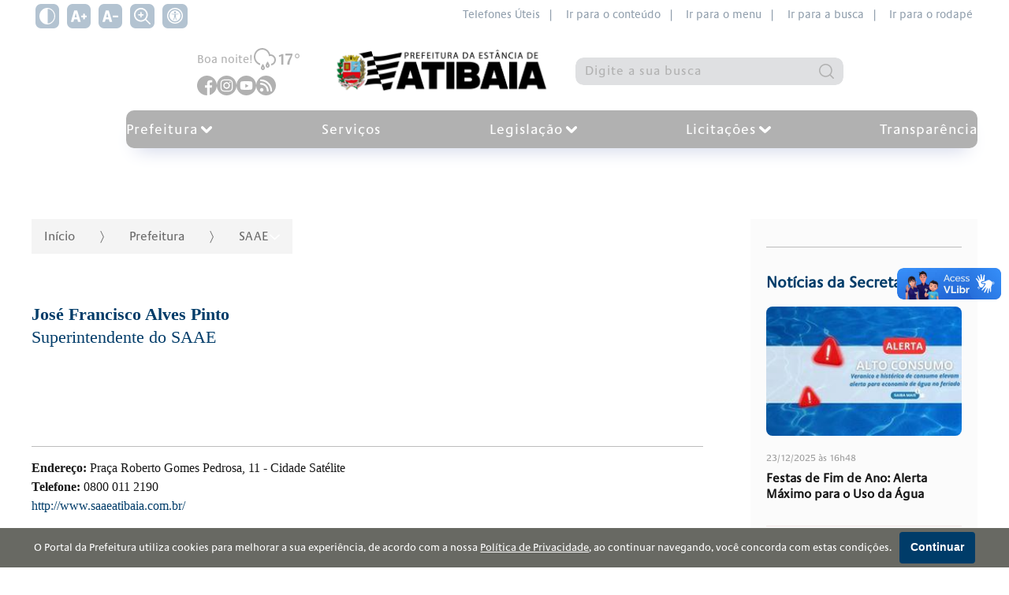

--- FILE ---
content_type: text/html; charset=utf-8
request_url: https://www.atibaia.sp.gov.br/prefeitura/saae
body_size: 27291
content:

<!DOCTYPE html>
<html lang="pt-br">
<head>
    <meta charset="utf-8" />
    <meta http-equiv="X-UA-Compatible" content="IE=edge">
    <meta name="viewport" content="width=device-width, initial-scale=1.0">
    <meta name="format-detection" content="telephone=no" />

    <title>Saae - Prefeitura de Atibaia</title>
    <meta name="description" content="" />
    <link rel="canonical" href="https://www.atibaia.sp.gov.br/prefeitura/saae" />

    <meta property="og:title" content="Saae" />
    <meta property="og:description" content="" />
    <meta property="og:type" content="website">
    <meta property="og:url" content="https://www.atibaia.sp.gov.br/prefeitura/saae" />
    <meta property="og:image" content="https://ecrie.com.br/sistema/conteudos/imagem/m_189_0_1_14082023122524.jpg" />
    <meta property="og:image:secure_url" content="https://ecrie.com.br/sistema/conteudos/imagem/m_189_0_1_14082023122524.jpg" />
    <meta property="og:image:width" content="800" />
    <meta property="og:image:height" content="420" />
    <meta name="twitter:card" content="summary_large_image">
    <meta name="twitter:image" content="https://ecrie.com.br/sistema/conteudos/imagem/m_189_0_1_14082023122524.jpg">

    <link rel="dns-prefetch" href="https://fonts.gstatic.com">
    <link rel="dns-prefetch" href="https://www.google-analytics.com">
    <link rel="dns-prefetch" href="https://yt3.ggpht.com">
    <link rel="dns-prefetch" href="https://i.ytimg.com">
    <link rel="dns-prefetch" href="https://www.youtube.com">
    <link rel="preconnect" href="https://fonts.gstatic.com" crossorigin>
    <link rel="preconnect" href="https://fonts.googleapis.com">
    <link rel="preconnect" href="https://www.google-analytics.com">
    <link rel="preconnect" href="https://yt3.ggpht.com">
    <link rel="preconnect" href="https://i.ytimg.com">
    <link rel="preconnect" href="https://www.youtube.com">

    <link href="https://fonts.googleapis.com/css2?family=Open+Sans:wght@400;600;700&display=swap" rel="stylesheet">

    <link href="/Arquitetura/CSS/main.css?v=638981120232215241" rel="stylesheet" />
    <link rel="icon" type="image/png" href="/Arquitetura/Imagens/prefeitura/favicon.png" />

        <script async src="https://www.googletagmanager.com/gtag/js?id=G-P6WBXJC9T7"></script>
        <script>
        window.dataLayer = window.dataLayer || [];
        function gtag() { dataLayer.push(arguments); }
        gtag('js', new Date());
        gtag('config', 'G-P6WBXJC9T7');
        </script>
    <script src="/Arquitetura/Javascript/recaptcha.js?v=638308265601230515"></script>
    
</head>
<body class="site-container">
    <div class="a11y-container no-print">
    <div class="wrapper">
        <div class="a11y-controls">
            <button type="button" class="a11y-controls__theme" aria-label="Ativar alto contraste">
                <svg xmlns="http://www.w3.org/2000/svg" viewBox="0 0 512 512" width="36px" height="36px"><path d="M256 0C114.509 0 0 114.497 0 256c0 141.491 114.497 256 256 256 141.491 0 256-114.497 256-256C512 114.509 397.503 0 256 0zm15 481.513V30.487C387.26 38.051 482 134.618 482 256c0 121.349-94.685 217.945-211 225.513z"/></svg>
            </button>
            <button type="button" class="a11y-controls__inc-font" aria-label="Aumentar tamanho do texto">
                <svg xmlns="http://www.w3.org/2000/svg" viewBox="0 0 24.966 24.966" width="36px" height="36px"><path d="M24.966 12.466v.961a.96.96 0 0 1-.961.961h-1.923v1.923a.96.96 0 0 1-.961.961h-.961a.96.96 0 0 1-.961-.961v-1.923h-1.923a.96.96 0 0 1-.961-.961v-.961a.96.96 0 0 1 .961-.961h1.923V9.582a.96.96 0 0 1 .961-.961h.961a.96.96 0 0 1 .961.961v1.923h1.923a.96.96 0 0 1 .961.961zm-9.694 8.016c.051.206.059.364.026.465-.036.102-.145.156-.331.156h-3.153c-.288 0-.484-.066-.586-.194-.102-.131-.195-.335-.279-.608l-.816-3.028H4.989l-.85 3.104c-.086.276-.195.468-.331.57-.136.102-.322.156-.56.156H.427c-.187 0-.314-.038-.381-.117-.069-.077-.061-.262.025-.557L4.978 4.617c.085-.241.186-.428.305-.559.117-.128.346-.194.687-.194h3.203c.356 0 .588.071.699.209.11.138.207.328.292.569l5.108 15.84zm-5.915-6.093l-1.712-6.35h-.126l-1.74 6.35h3.578z" fill="#030104"/></svg>
            </button>
            <button type="button" class="a11y-controls__dec-font" aria-label="Diminuir tamanho do texto">
                <svg xmlns="http://www.w3.org/2000/svg" viewBox="0 0 24.591 24.591" width="36px" height="36px"><path d="M24.591 12.278v.947a.946.946 0 0 1-.947.947h-6.629a.946.946 0 0 1-.947-.947v-.947c0-.524.423-.947.947-.947h6.629c.524 0 .947.423.947.947zm-9.548 7.895c.05.203.058.358.026.458-.035.1-.143.153-.326.153h-3.105c-.284 0-.476-.065-.577-.191-.1-.129-.192-.33-.275-.599l-.804-2.982H4.914l-.838 3.057c-.084.272-.192.461-.326.562-.133.1-.317.153-.551.153H.421c-.184 0-.309-.038-.375-.115-.068-.076-.06-.258.025-.548L4.903 4.547c.083-.238.183-.421.3-.55.116-.126.342-.191.677-.191h3.155c.35 0 .58.07.688.205.108.136.204.323.288.561l5.032 15.601zm-5.826-6.001L7.53 7.918h-.124l-1.714 6.254h3.525z" fill="#030104"/></svg>
            </button>
            <button type="button" class="a11y-controls__zoom" aria-label="Alternar zoom do conteúdo">
                <?xml version="1.0" encoding="UTF-8"?>
<svg xmlns="http://www.w3.org/2000/svg" id="Outline" viewBox="0 0 24 24" width="512" height="512"><path d="M23.707,22.293l-5.969-5.969a10.016,10.016,0,1,0-1.414,1.414l5.969,5.969a1,1,0,0,0,1.414-1.414ZM10,18a8,8,0,1,1,8-8A8.009,8.009,0,0,1,10,18Z"/><path d="M13,9H11V7A1,1,0,0,0,9,7V9H7a1,1,0,0,0,0,2H9v2a1,1,0,0,0,2,0V11h2a1,1,0,0,0,0-2Z"/></svg>

            </button>
            <a href="/acessibilidade">
                <span class="icon"><svg version="1.0" xmlns="http://www.w3.org/2000/svg" width="682.667" height="682.667" viewBox="0 0 512 512"><path d="M232.1 1C155.5 8.5 85.9 50.1 42.8 114.5c-15.6 23.3-30.2 57.2-36.2 84-4.9 21.8-6 32.5-6 57.5s1.1 35.7 6 57.5c8.1 36.2 28.2 76.8 52.2 105.5 24 28.7 51.5 50.3 84.7 66.6 25.5 12.5 48.4 19.6 77.5 24.1 17.7 2.7 53.9 2.4 72.5-.5 28.4-4.5 51.2-11.7 76.4-24.3 50.8-25.2 90.6-65.3 115.7-116.4 12.5-25.5 19.6-48.4 24.1-77.5 2.4-16.1 2.4-53.9 0-70-4.5-29.1-11.6-52-24.1-77.5-25.1-51.1-64.9-91.2-115.7-116.4-25-12.5-48-19.8-75.4-24.1-15-2.4-47.6-3.4-62.4-2zm54.2 39.6c37.5 5.4 70.4 19 100.7 41.7 12.2 9.2 33.5 30.5 42.7 42.7 22.7 30.4 35.8 61.9 41.9 101.2 2.2 13.9 2.2 45.7 0 59.6-6.1 39.3-19.2 70.8-41.9 101.2-9.2 12.2-30.5 33.5-42.7 42.7-30.4 22.7-61.9 35.8-101.2 41.9-13.9 2.2-45.7 2.2-59.6 0-39.3-6.1-70.8-19.2-101.2-41.9-12.2-9.2-33.5-30.5-42.7-42.7-22.7-30.4-35.8-61.9-41.9-101.2-2.2-13.9-2.2-45.7 0-59.6 6.1-39.3 19.2-70.8 41.9-101.2 9.2-12.2 30.5-33.5 42.7-42.7 46.8-35 104.6-49.9 161.3-41.7z"/><path d="M239 79.6c-1.4.2-5.9.9-10 1.5-68.7 9.9-127.6 63.2-144.4 130.8-4.3 17.3-5.1 23.9-5.1 44.1 0 20.2.8 26.8 5.1 44.1 15.3 61.5 65.4 111.7 127.3 127.4 81.4 20.6 165.3-17.9 203-93.2 15-30.1 21-66.8 16.6-101-5.2-39.7-22.1-74-50.4-102.4-26.6-26.5-57.1-42.4-95.6-49.6-7.6-1.4-41.1-2.7-46.5-1.7zm30.4 35.5c6.9 2.5 15 10.1 18.6 17.4 2.2 4.3 2.5 6.3 2.5 15s-.3 10.6-2.5 14.9c-3.9 7.7-9.4 13.2-16.8 16.8-5.9 3-7.6 3.3-15.2 3.3s-9.3-.3-15.2-3.3c-7.4-3.6-12.9-9.1-16.8-16.8-2.2-4.3-2.5-6.2-2.5-14.9s.3-10.7 2.5-15c8.5-17 27.3-24.2 45.4-17.4zm-93.9 77.4c65.3 5.2 103.5 5 168.9-1 20.2-1.8 25.7-.7 27.4 5.8 2.2 8.1-3.5 12.2-19.4 13.6-5.4.6-20.2 1.5-32.9 2.1-27.5 1.3-32.4 2.1-36.4 6.1-4.7 4.7-5.6 11.2-4.2 31.1 2.7 37.9 11.3 80.4 24.1 118.3 2.7 8.2 5 16.7 5 18.8 0 3.4-.4 4-3.5 5.3-4.9 2-9.8 1.8-12.9-.7-5.6-4.4-9.6-15.7-21-59.4-8.9-34.1-9.1-34.5-14.8-34.5-4 0-5.4 2.9-8.8 18.6-6.5 29.7-16 60.6-21.2 69.4-3.7 6.2-6.5 8-12.5 8-3.3 0-4.6-.5-6.2-2.6-2.9-3.7-2.7-6.3 2.4-23.1 6.3-21.1 14.9-55.2 18.4-73.3 5.1-26.2 6.4-37.4 6.5-55.2l.1-16.7-2.9-3c-3.7-3.8-8.5-4.8-27.6-5.5-19.2-.7-53.3-4.3-57.3-6-5.4-2.2-7.2-5.2-6.8-11.2.3-4.9 5.6-7.6 13.6-6.8 2.2.2 12.1 1.1 22 1.9z"/></svg></span>
            </a>
        </div>

        <nav class="a11y-menu">
            <a href="https://atibaia.sp.gov.br/telefones-uteis-1 ">Telefones Úteis&nbsp;&nbsp;|</a>
            <a href="#conteudo" accesskey="c">Ir para o conteúdo&nbsp;&nbsp;|</a>
            <a href="#menu">Ir para o menu&nbsp;&nbsp;|</a>
            <a href="#busca">Ir para a busca&nbsp;&nbsp;|</a>
            <a href="#rodape">Ir para o rodapé</a>
        </nav>
    </div>
</div>

    

<div class="site-header">
    <div class="site-header__wrapper">


        <div class="site-header__conteudo">
            <div class="site-header__conteudo-topo">
                <div class="site-header__clima-social">
                    <div class="site-header__conteudo-lateral">
                        <span>
                            Boa noite!
                        </span>
                            <img title="Chuva Fraca" alt="Ícone do clima" src="/Arquitetura/Icones/clima/sem-cor/rain.svg" />
17&#176;                    </div>



                    <div class="site-header__social no-print">
                                <a class="site-header__social" href="https://facebook.com/prefatibaia" title="Acesse no Facebook o perfil da Prefeitura" target="_blank" aria-label="Página do Facebook">
                                    <svg width="33" height="33" viewBox="0 0 33 33" fill="none" xmlns="http://www.w3.org/2000/svg">
<path d="M33 16.5C33 7.38634 25.6137 7.62939e-06 16.5 7.62939e-06C7.38633 7.62939e-06 0 7.38634 0 16.5C0 25.6137 7.38633 33 16.5 33C16.5967 33 16.6934 33 16.79 32.9936V20.1545H13.2451V16.0231H16.79V12.9809C16.79 9.45528 18.9428 7.53458 22.0881 7.53458C23.5963 7.53458 24.8918 7.64415 25.2656 7.69571V11.3824H23.1C21.392 11.3824 21.0568 12.1945 21.0568 13.3869V16.0166H25.1496L24.6146 20.1481H21.0568V32.3619C27.9533 30.3832 33 24.0346 33 16.5Z" fill="#003C69"/>
</svg>

                                </a>
                                <a class="site-header__social" href="https://instagram.com/prefatibaia" title="Acesse no Instagram o perfil da Prefeitura" target="_blank" aria-label="Perfil do Instagram">
                                    <svg width="33" height="33" viewBox="0 0 33 33" fill="none" xmlns="http://www.w3.org/2000/svg">
<path d="M16.5 20C18.433 20 20 18.433 20 16.5C20 14.567 18.433 13 16.5 13C14.567 13 13 14.567 13 16.5C13 18.433 14.567 20 16.5 20Z" fill="#003C69"/>
<path d="M16.5 2.28882e-05C7.38731 2.28882e-05 0 7.38734 0 16.5C0 25.6127 7.38731 33 16.5 33C25.6127 33 33 25.6127 33 16.5C33 7.38734 25.6127 2.28882e-05 16.5 2.28882e-05ZM26.6942 20.6937C26.615 22.2624 26.1742 23.8093 25.031 24.9403C23.8768 26.0821 22.3225 26.5075 20.7387 26.5859H12.2613C10.6773 26.5075 9.12331 26.0824 7.96904 24.9403C6.82579 23.8093 6.38504 22.2624 6.30584 20.6937V12.3064C6.38504 10.7377 6.82585 9.19079 7.96904 8.05968C9.12331 6.91788 10.6775 6.49244 12.2613 6.4141H20.7387C22.3227 6.49244 23.8767 6.91768 25.031 8.05968C26.1742 9.19079 26.615 10.7377 26.6942 12.3064L26.6942 20.6937Z" fill="#003C69"/>
<path d="M20.7287 8.04395C18.6212 7.98538 14.4031 7.98538 12.2956 8.04395C11.1989 8.07447 9.95562 8.35117 9.17423 9.19704C8.36226 10.0763 8.05543 11.1386 8.02431 12.3269C7.96961 14.4127 8.02431 20.6731 8.02431 20.6731C8.05994 21.8613 8.36226 22.9238 9.17423 23.803C9.95562 24.6491 11.1989 24.9256 12.2956 24.9561C14.4031 25.0147 18.6212 25.0147 20.7287 24.9561C21.8254 24.9256 23.0687 24.6489 23.8501 23.803C24.662 22.9238 24.9689 21.8615 25 20.6731V12.3269C24.9689 11.1386 24.662 10.0763 23.8501 9.19704C23.0684 8.3509 21.8251 8.07447 20.7287 8.04395ZM16.5119 22.0555C15.4277 22.0555 14.3679 21.7297 13.4665 21.1192C12.5651 20.5088 11.8625 19.6411 11.4476 18.626C11.0327 17.6109 10.9242 16.4939 11.1357 15.4162C11.3472 14.3385 11.8693 13.3487 12.6359 12.5717C13.4025 11.7948 14.3792 11.2657 15.4425 11.0513C16.5058 10.8369 17.608 10.947 18.6096 11.3674C19.6112 11.7879 20.4673 12.5 21.0696 13.4136C21.6719 14.3272 21.9934 15.4013 21.9934 16.5C21.9934 17.9734 21.4159 19.3865 20.3879 20.4283C19.3599 21.4702 17.9657 22.0555 16.5119 22.0555ZM22.0167 12.0913C21.7999 12.0912 21.588 12.026 21.4077 11.9039C21.2275 11.7818 21.087 11.6082 21.004 11.4052C20.9211 11.2022 20.8994 10.9788 20.9418 10.7633C20.9841 10.5477 21.0885 10.3498 21.2419 10.1944C21.3952 10.0391 21.5905 9.93327 21.8032 9.89042C22.0159 9.84757 22.2363 9.86959 22.4366 9.95369C22.6369 10.0378 22.8081 10.1802 22.9285 10.3629C23.049 10.5456 23.1133 10.7604 23.1133 10.9802C23.1133 11.1261 23.0849 11.2706 23.0298 11.4054C22.9747 11.5403 22.8939 11.6628 22.7921 11.7659C22.6903 11.8691 22.5694 11.951 22.4363 12.0068C22.3033 12.0626 22.1607 12.0913 22.0167 12.0913Z" fill="#003C69"/>
</svg>

                                </a>
                                <a class="site-header__social" href="https://www.youtube.com/@prefatibaiasp" title="Acesse no Youtube o perfil da Prefeitura" target="_blank" aria-label="Canal do Youtube">
                                    <svg width="33" height="33" viewBox="0 0 33 33" fill="none" xmlns="http://www.w3.org/2000/svg">
<path d="M16.5 7.62939e-06C7.38869 7.62939e-06 0 7.3887 0 16.5C0 25.6113 7.38869 33 16.5 33C25.6113 33 33 25.6113 33 16.5C33 7.3887 25.6113 7.62939e-06 16.5 7.62939e-06ZM26.81 16.5169C26.81 16.5169 26.81 19.8632 26.3855 21.4767C26.1476 22.36 25.4512 23.0564 24.568 23.294C22.9544 23.7188 16.5 23.7188 16.5 23.7188C16.5 23.7188 10.0625 23.7188 8.43203 23.2772C7.54882 23.0395 6.85242 22.3428 6.6145 21.4596C6.18977 19.8632 6.18977 16.5 6.18977 16.5C6.18977 16.5 6.18977 13.154 6.6145 11.5404C6.85217 10.6572 7.56569 9.94366 8.43203 9.70599C10.0456 9.28126 16.5 9.28126 16.5 9.28126C16.5 9.28126 22.9544 9.28126 24.568 9.72286C25.4512 9.96053 26.1476 10.6572 26.3855 11.5404C26.8271 13.154 26.81 16.5169 26.81 16.5169Z" fill="#003C69"/>
<path d="M15 20.1825L20.3672 17.0912L15 14V20.1825Z" fill="#003C69"/>
</svg>

                                </a>
                                <a class="site-header__social" href="https://ecrie20.com.br/atibaia.sp.gov.br/feed.xml" target="_blank">
                                    <svg xmlns="http://www.w3.org/2000/svg" width="26px" fill="none" viewBox="0 0 26 26">
                                        <path fill="#EEB500" fill-rule="evenodd" d="M13 26c7.18 0 13-5.82 13-13S20.18 0 13 0 0 5.82 0 13s5.82 13 13 13ZM6.143 5a1.142 1.142 0 1 0 0 2.286c6.943 0 12.571 5.628 12.571 12.571a1.142 1.142 0 1 0 2.286 0C21 11.65 14.35 5 6.143 5Zm-.474 12.098a2.286 2.286 0 1 0 3.233 3.233 2.286 2.286 0 0 0-3.233-3.233Zm10.76 2.76c0-5.683-4.604-10.287-10.286-10.287a1.142 1.142 0 1 0 0 2.286 8 8 0 0 1 8 8 1.142 1.142 0 1 0 2.286 0Z" clip-rule="evenodd" />
                                    </svg>
                                </a>

                        </a>
                    </div>
                </div>
                <a href="/" class="site-title">
                    <img style="max-width:290px;" src="/Arquitetura/Imagens/brasao-2025.png" alt="Brasão da Prefeitura de Atibaia" />
                </a>


                <div class="search no-print">
                    <form method="post" id="search-form" class="search-box" action="/pesquisar">
                        <label class="sr-only" for="busca">Pesquisar:</label>
                        <input id="busca" type="search" name="q" value=""
                               placeholder="Digite a sua busca" required=""
                               minlength="3" maxlength="20"
                               title="">

                        <div id="recaptchaSearch" class="g-recaptcha" hidden></div>

                        <button type="submit" aria-label="Pesquisar">
                            <svg xmlns="http://www.w3.org/2000/svg" viewBox="0 0 512 512" width="36px" height="36px"><path d="M225.474 0C101.151 0 0 101.151 0 225.474c0 124.33 101.151 225.474 225.474 225.474 124.33 0 225.474-101.144 225.474-225.474C450.948 101.151 349.804 0 225.474 0zm0 409.323c-101.373 0-183.848-82.475-183.848-183.848S124.101 41.626 225.474 41.626s183.848 82.475 183.848 183.848-82.475 183.849-183.848 183.849z"/><path d="M505.902 476.472L386.574 357.144c-8.131-8.131-21.299-8.131-29.43 0-8.131 8.124-8.131 21.306 0 29.43l119.328 119.328A20.74 20.74 0 00491.187 512a20.754 20.754 0 0014.715-6.098c8.131-8.124 8.131-21.306 0-29.43z"/></svg>
                        </button>
                        <span class="loader loader-mini" hidden=""></span>
                    </form>
                </div>
            </div>

            

<nav class="site-nav no-print" id="menu">
    <div class="wrapper">
        <button class="menu-icon"
                aria-haspopup="true"
                aria-expanded="false"
                aria-controls="site-nav-trigger"
                aria-label="Abrir o menu principal"
                data-group-name="site-nav">
            <span></span>
            <span></span>
            <span></span>
        </button>

        <div class="trigger" id="site-nav-trigger">
            <ul class="site-nav__list">
                        <li class="site-nav__item dropdown__container">
                            <a class="site-nav__link dropdown__main-button"
                               href="/prefeitura"
                               title="Prefeitura"
                               aria-haspopup="true"
                               aria-expanded="false"
                               aria-controls="ddl-26627"
                               data-group-name="navbar-submenu">
                                <span>
                                    Prefeitura
                                </span>
                                <span class="dropdown__main-button__icon">
                                    <svg width="12" height="7" viewBox="0 0 12 7" fill="none" xmlns="http://www.w3.org/2000/svg">
<path d="M11.2046 2.07996C11.5988 1.71885 11.5981 1.11439 11.2048 0.753639C10.8361 0.415398 10.255 0.415546 9.88624 0.753531L6.00002 4.31589L2.11392 0.753639C2.11388 0.753603 2.11384 0.753567 2.1138 0.753531C1.7449 0.415273 1.16397 0.415846 0.795466 0.753423C0.401442 1.11438 0.40162 1.71893 0.795348 2.07985L5.3408 6.2465C5.52946 6.41943 5.76952 6.5 6.00002 6.5C6.23052 6.5 6.47058 6.41944 6.65925 6.2465L11.2046 2.07996ZM11.2046 2.07996L10.8668 1.71127L11.2047 2.07985L11.2046 2.07996Z" fill="#FEC400" stroke="#FFBA31"/>
</svg>

                                </span>
                            </a>
                            <ul class="dropdown__list" id="ddl-26627">
                                        <li class="dropdown__item">
                                            <a class="dropdown__link" href="/prefeitura/gabinete" title="Gabinete">
                                                Gabinete
                                            </a>
                                        </li>
                                        <li class="dropdown__item">
                                            <a class="dropdown__link" href="/prefeitura/secretarias" title="Secretarias">
                                                Secretarias
                                            </a>
                                        </li>
                                        <li class="dropdown__item">
                                            <a class="dropdown__link" href="/prefeitura/ouvidoria" title="Ouvidoria">
                                                Ouvidoria
                                            </a>
                                        </li>
                                        <li class="dropdown__item">
                                            <a class="dropdown__link" href="/prefeitura/saae" title="SAAE">
                                                SAAE
                                            </a>
                                        </li>
                            </ul>
                        </li>
                        <li class="site-nav__item">
                            <a class="site-nav__link"
                               href="/servicos"
                               title="Servi&#231;os">
                                Servi&#231;os
                            </a>
                        </li>
                        <li class="site-nav__item dropdown__container">
                            <a class="site-nav__link dropdown__main-button"
                               href="/legislacao"
                               title="Legisla&#231;&#227;o"
                               aria-haspopup="true"
                               aria-expanded="false"
                               aria-controls="ddl-26684"
                               data-group-name="navbar-submenu">
                                <span>
                                    Legisla&#231;&#227;o
                                </span>
                                <span class="dropdown__main-button__icon">
                                    <svg width="12" height="7" viewBox="0 0 12 7" fill="none" xmlns="http://www.w3.org/2000/svg">
<path d="M11.2046 2.07996C11.5988 1.71885 11.5981 1.11439 11.2048 0.753639C10.8361 0.415398 10.255 0.415546 9.88624 0.753531L6.00002 4.31589L2.11392 0.753639C2.11388 0.753603 2.11384 0.753567 2.1138 0.753531C1.7449 0.415273 1.16397 0.415846 0.795466 0.753423C0.401442 1.11438 0.40162 1.71893 0.795348 2.07985L5.3408 6.2465C5.52946 6.41943 5.76952 6.5 6.00002 6.5C6.23052 6.5 6.47058 6.41944 6.65925 6.2465L11.2046 2.07996ZM11.2046 2.07996L10.8668 1.71127L11.2047 2.07985L11.2046 2.07996Z" fill="#FEC400" stroke="#FFBA31"/>
</svg>

                                </span>
                            </a>
                            <ul class="dropdown__list" id="ddl-26684">
                                        <li class="dropdown__item">
                                            <a class="dropdown__link" href="https://leismunicipais.com.br/prefeitura/sp/atibaia" target="_blank" title="Pesquisa de Leis">
                                                Pesquisa de Leis
                                            </a>
                                        </li>
                                        <li class="dropdown__item">
                                            <a class="dropdown__link" href="http://www.peasistemas.com.br/mobilidadeeplanejamentourbano/" target="_blank" title="Mobilidade e Planejamento Urbano">
                                                Mobilidade e Planejamento Urbano
                                            </a>
                                        </li>
                                        <li class="dropdown__item">
                                            <a class="dropdown__link" href="https://www.prefeituradeatibaia.com.br/mobilidadeeplanejamentourbano/cou.php" target="_blank" title="C&#243;digo de Obras e Urbanismo">
                                                C&#243;digo de Obras e Urbanismo
                                            </a>
                                        </li>
                            </ul>
                        </li>
                        <li class="site-nav__item dropdown__container">
                            <a class="site-nav__link dropdown__main-button"
                               href="/licitacoes"
                               title="Licita&#231;&#245;es"
                               aria-haspopup="true"
                               aria-expanded="false"
                               aria-controls="ddl-26687"
                               data-group-name="navbar-submenu">
                                <span>
                                    Licita&#231;&#245;es
                                </span>
                                <span class="dropdown__main-button__icon">
                                    <svg width="12" height="7" viewBox="0 0 12 7" fill="none" xmlns="http://www.w3.org/2000/svg">
<path d="M11.2046 2.07996C11.5988 1.71885 11.5981 1.11439 11.2048 0.753639C10.8361 0.415398 10.255 0.415546 9.88624 0.753531L6.00002 4.31589L2.11392 0.753639C2.11388 0.753603 2.11384 0.753567 2.1138 0.753531C1.7449 0.415273 1.16397 0.415846 0.795466 0.753423C0.401442 1.11438 0.40162 1.71893 0.795348 2.07985L5.3408 6.2465C5.52946 6.41943 5.76952 6.5 6.00002 6.5C6.23052 6.5 6.47058 6.41944 6.65925 6.2465L11.2046 2.07996ZM11.2046 2.07996L10.8668 1.71127L11.2047 2.07985L11.2046 2.07996Z" fill="#FEC400" stroke="#FFBA31"/>
</svg>

                                </span>
                            </a>
                            <ul class="dropdown__list" id="ddl-26687">
                                        <li class="dropdown__item">
                                            <a class="dropdown__link" href="https://transparencia.betha.cloud/#/0mNP-x6hjjuHO2fobg4ViA==/consultas/60738" target="_blank" title="Editais PEA">
                                                Editais PEA
                                            </a>
                                        </li>
                                        <li class="dropdown__item">
                                            <a class="dropdown__link" href="http://www.peasistemas.com.br/saae/" target="_blank" title="Editais SAAE">
                                                Editais SAAE
                                            </a>
                                        </li>
                                        <li class="dropdown__item">
                                            <a class="dropdown__link" href="https://transparencia.betha.cloud/#/0mNP-x6hjjuHO2fobg4ViA==/consultas/60738" target="_blank" title="Registro de Pre&#231;os">
                                                Registro de Pre&#231;os
                                            </a>
                                        </li>
                            </ul>
                        </li>
                        <li class="site-nav__item">
                            <a class="site-nav__link"
                               href="https://transparencia.betha.cloud/#/0mNP-x6hjjuHO2fobg4ViA=="
                               target="_blank"
                               title="Transpar&#234;ncia">
                                Transpar&#234;ncia
                            </a>
                        </li>
            </ul>
        </div>
    </div>
</nav>
        </div>
    </div>
</div>

    <div class="site-body" id="conteudo">
        
<section class="secretarias list true ">
    <main>
        <header class="list-header">
            

<nav class="breadcrumbs__container no-print">
    <a class="breadcrumbs__item" href="/">Início</a>


            <span class="breadcrumbs__divisor" aria-hidden="true"></span>
            <a class="breadcrumbs__item" href="/prefeitura">
                Prefeitura
            </a>

        <span class="breadcrumbs__divisor" aria-hidden="true"></span>
        <div class="dropdown__container">
            <button type="button" class="dropdown__main-button" aria-haspopup="true" aria-expanded="false" aria-controls="submenu-categorias">
                <span>
                    SAAE
                </span>
                <span class="dropdown__main-button__icon">
                    <?xml version="1.0" encoding="iso-8859-1"?>
<!-- Generator: Adobe Illustrator 16.0.0, SVG Export Plug-In . SVG Version: 6.00 Build 0)  -->
<!DOCTYPE svg PUBLIC "-//W3C//DTD SVG 1.1//EN" "http://www.w3.org/Graphics/SVG/1.1/DTD/svg11.dtd">
<svg version="1.1" id="Capa_1" xmlns="http://www.w3.org/2000/svg" xmlns:xlink="http://www.w3.org/1999/xlink" x="0px" y="0px"
	 width="284.929px" height="284.929px" viewBox="0 0 284.929 284.929" style="enable-background:new 0 0 284.929 284.929;"
	 xml:space="preserve">
<g>
	<path d="M282.082,76.511l-14.274-14.273c-1.902-1.906-4.093-2.856-6.57-2.856c-2.471,0-4.661,0.95-6.563,2.856L142.466,174.441
		L30.262,62.241c-1.903-1.906-4.093-2.856-6.567-2.856c-2.475,0-4.665,0.95-6.567,2.856L2.856,76.515C0.95,78.417,0,80.607,0,83.082
		c0,2.473,0.953,4.663,2.856,6.565l133.043,133.046c1.902,1.903,4.093,2.854,6.567,2.854s4.661-0.951,6.562-2.854L282.082,89.647
		c1.902-1.903,2.847-4.093,2.847-6.565C284.929,80.607,283.984,78.417,282.082,76.511z"/>
</g>
<g>
</g>
<g>
</g>
<g>
</g>
<g>
</g>
<g>
</g>
<g>
</g>
<g>
</g>
<g>
</g>
<g>
</g>
<g>
</g>
<g>
</g>
<g>
</g>
<g>
</g>
<g>
</g>
<g>
</g>
</svg>

                </span>
            </button>

            <ul class="dropdown__list" id="submenu-categorias">
                    <li class="dropdown__item">
                        <a class="dropdown__link " href="/prefeitura/gabinete">
                            Gabinete
                        </a>
                    </li>
                    <li class="dropdown__item">
                        <a class="dropdown__link " href="/prefeitura/ouvidoria">
                            Ouvidoria
                        </a>
                    </li>
                    <li class="dropdown__item">
                        <a class="dropdown__link active" href="/prefeitura/saae">
                            SAAE
                        </a>
                    </li>
                    <li class="dropdown__item">
                        <a class="dropdown__link " href="/prefeitura/secretarias">
                            Secretarias
                        </a>
                    </li>
            </ul>
        </div>
</nav>


        </header>

        <h2><br /><span style="font-weight: 400; font-size: 22px;"><span style="font-family: verdana, geneva;"><strong>Jos&eacute; Francisco Alves Pinto</strong><br />Superintendente do SAAE</span>&nbsp;</span></h2>
<p>&nbsp;</p>
<p>&nbsp;</p>
<hr />
<p><span style="font-weight: 400; font-family: verdana, geneva;"><strong>Endere&ccedil;o:</strong> Pra&ccedil;a Roberto Gomes Pedrosa, 11 - Cidade Sat&eacute;lite</span><br /><span style="font-weight: 400; font-family: verdana, geneva;"><strong>Telefone:</strong> 0800 011 2190</span><br /><span style="font-family: verdana, geneva;"><a href="http://www.saaeatibaia.com.br/"><span style="font-weight: 400;">http://www.saaeatibaia.com.br/</span></a></span></p>

        

        
    </main>

        <aside class="secretarias__sidebar">
            <div class="list-related secretarias no-print">
                    <hr />
                <header class="list-header">
                    <h4>Notícias da Secretaria</h4>
                </header>

                    <article class="list-item">
                        <a class="list-item__img" href="/noticias/saae/festas-de-fim-de-ano-alerta-maximo-para-o-uso-da-agua" tabindex="-1" aria-hidden="true">
                            <img src="https://ecrie.com.br/sistema/conteudos/imagem/m_189_0_1_23122025165627.jpg" alt="Festas de Fim de Ano: Alerta M&#225;ximo para o Uso da &#193;gua" />
                        </a>

                        <div class="list-item__info">
                                <span class="list-item__meta">
                                    23/12/2025 &#224;s 16h48
                                </span>

                            <h3 class="list-item__title">
                                <a class="list-item__link" href="/noticias/saae/festas-de-fim-de-ano-alerta-maximo-para-o-uso-da-agua">
                                    Festas de Fim de Ano: Alerta M&#225;ximo para o Uso da &#193;gua
                                </a>
                            </h3>

                        </div>
                    </article>
                    <article class="list-item">
                        <a class="list-item__img" href="/noticias/saae/niveis-do-cantareira-acendem-sinal-vermelho-e-reforcam-necessidade-urgente-de-economia-de-agua" tabindex="-1" aria-hidden="true">
                            <img src="https://ecrie.com.br/sistema/conteudos/imagem/m_189_0_1_05122025122540.jpg" alt="N&#237;veis do Cantareira acendem sinal vermelho e refor&#231;am necessidade urgente de economia de &#225;gua" />
                        </a>

                        <div class="list-item__info">
                                <span class="list-item__meta">
                                    05/12/2025 &#224;s 12h21
                                </span>

                            <h3 class="list-item__title">
                                <a class="list-item__link" href="/noticias/saae/niveis-do-cantareira-acendem-sinal-vermelho-e-reforcam-necessidade-urgente-de-economia-de-agua">
                                    N&#237;veis do Cantareira acendem sinal vermelho e refor&#231;am necessidade urgente de economia de &#225;gua
                                </a>
                            </h3>

                                <p class="list-item__description">
                                    A falta d’&#225;gua &#233; um risco real, e cada um de n&#243;s precisa fazer sua parte para evitar uma situa&#231;&#227;o ainda mais cr&#237;tica
                                </p>
                        </div>
                    </article>
                    <article class="list-item">
                        <a class="list-item__img" href="/noticias/saae/rua-brigadeiro-jose-vicente-faria-lima-tera-interdicao-temporaria-nesta-quarta-feira-5" tabindex="-1" aria-hidden="true">
                            <img src="https://ecrie.com.br/sistema/conteudos/imagem/m_189_0_1_03112025144440.jpg" alt="Rua Brigadeiro Jos&#233; Vicente Faria Lima ter&#225; interdi&#231;&#227;o tempor&#225;ria nesta quarta-feira (5)" />
                        </a>

                        <div class="list-item__info">
                                <span class="list-item__meta">
                                    03/11/2025 &#224;s 14h47
                                </span>

                            <h3 class="list-item__title">
                                <a class="list-item__link" href="/noticias/saae/rua-brigadeiro-jose-vicente-faria-lima-tera-interdicao-temporaria-nesta-quarta-feira-5">
                                    Rua Brigadeiro Jos&#233; Vicente Faria Lima ter&#225; interdi&#231;&#227;o tempor&#225;ria nesta quarta-feira (5)
                                </a>
                            </h3>

                                <p class="list-item__description">
                                    Servi&#231;o de liga&#231;&#227;o de esgoto ser&#225; realizado pela Atibaia Saneamento entre 8h30 e 14h30
                                </p>
                        </div>
                    </article>
            </div>

                <footer class="no-print">
                    <p>
                        <a class="btn" href="/noticias/saae">Veja todas</a>
                    </p>
                </footer>
        </aside>
</section>
    </div>

    

<footer class="site-footer no-print" id="rodape">
    <div class="dados">
        <div class="dados-brasao">
            <a href="/">
                <img src="/Arquitetura/Imagens/brasao-2025.png" alt="Prefeitura de Atibaia" />
            </a>
            <div class="dados-brasao__redes">

                        <a class="dados-brasao__social" href="https://facebook.com/prefatibaia" title="Acesse no Facebook o perfil da Prefeitura" target="_blank" aria-label="Página do Facebook">
                            <svg width="33" height="33" viewBox="0 0 33 33" fill="none" xmlns="http://www.w3.org/2000/svg">
<path d="M33 16.5C33 7.38634 25.6137 7.62939e-06 16.5 7.62939e-06C7.38633 7.62939e-06 0 7.38634 0 16.5C0 25.6137 7.38633 33 16.5 33C16.5967 33 16.6934 33 16.79 32.9936V20.1545H13.2451V16.0231H16.79V12.9809C16.79 9.45528 18.9428 7.53458 22.0881 7.53458C23.5963 7.53458 24.8918 7.64415 25.2656 7.69571V11.3824H23.1C21.392 11.3824 21.0568 12.1945 21.0568 13.3869V16.0166H25.1496L24.6146 20.1481H21.0568V32.3619C27.9533 30.3832 33 24.0346 33 16.5Z" fill="#003C69"/>
</svg>

                        </a>
                        <a class="dados-brasao__social" href="https://instagram.com/prefatibaia" title="Acesse no Instagram o perfil da Prefeitura" target="_blank" aria-label="Perfil do Instagram">
                            <svg width="33" height="33" viewBox="0 0 33 33" fill="none" xmlns="http://www.w3.org/2000/svg">
<path d="M16.5 20C18.433 20 20 18.433 20 16.5C20 14.567 18.433 13 16.5 13C14.567 13 13 14.567 13 16.5C13 18.433 14.567 20 16.5 20Z" fill="#003C69"/>
<path d="M16.5 2.28882e-05C7.38731 2.28882e-05 0 7.38734 0 16.5C0 25.6127 7.38731 33 16.5 33C25.6127 33 33 25.6127 33 16.5C33 7.38734 25.6127 2.28882e-05 16.5 2.28882e-05ZM26.6942 20.6937C26.615 22.2624 26.1742 23.8093 25.031 24.9403C23.8768 26.0821 22.3225 26.5075 20.7387 26.5859H12.2613C10.6773 26.5075 9.12331 26.0824 7.96904 24.9403C6.82579 23.8093 6.38504 22.2624 6.30584 20.6937V12.3064C6.38504 10.7377 6.82585 9.19079 7.96904 8.05968C9.12331 6.91788 10.6775 6.49244 12.2613 6.4141H20.7387C22.3227 6.49244 23.8767 6.91768 25.031 8.05968C26.1742 9.19079 26.615 10.7377 26.6942 12.3064L26.6942 20.6937Z" fill="#003C69"/>
<path d="M20.7287 8.04395C18.6212 7.98538 14.4031 7.98538 12.2956 8.04395C11.1989 8.07447 9.95562 8.35117 9.17423 9.19704C8.36226 10.0763 8.05543 11.1386 8.02431 12.3269C7.96961 14.4127 8.02431 20.6731 8.02431 20.6731C8.05994 21.8613 8.36226 22.9238 9.17423 23.803C9.95562 24.6491 11.1989 24.9256 12.2956 24.9561C14.4031 25.0147 18.6212 25.0147 20.7287 24.9561C21.8254 24.9256 23.0687 24.6489 23.8501 23.803C24.662 22.9238 24.9689 21.8615 25 20.6731V12.3269C24.9689 11.1386 24.662 10.0763 23.8501 9.19704C23.0684 8.3509 21.8251 8.07447 20.7287 8.04395ZM16.5119 22.0555C15.4277 22.0555 14.3679 21.7297 13.4665 21.1192C12.5651 20.5088 11.8625 19.6411 11.4476 18.626C11.0327 17.6109 10.9242 16.4939 11.1357 15.4162C11.3472 14.3385 11.8693 13.3487 12.6359 12.5717C13.4025 11.7948 14.3792 11.2657 15.4425 11.0513C16.5058 10.8369 17.608 10.947 18.6096 11.3674C19.6112 11.7879 20.4673 12.5 21.0696 13.4136C21.6719 14.3272 21.9934 15.4013 21.9934 16.5C21.9934 17.9734 21.4159 19.3865 20.3879 20.4283C19.3599 21.4702 17.9657 22.0555 16.5119 22.0555ZM22.0167 12.0913C21.7999 12.0912 21.588 12.026 21.4077 11.9039C21.2275 11.7818 21.087 11.6082 21.004 11.4052C20.9211 11.2022 20.8994 10.9788 20.9418 10.7633C20.9841 10.5477 21.0885 10.3498 21.2419 10.1944C21.3952 10.0391 21.5905 9.93327 21.8032 9.89042C22.0159 9.84757 22.2363 9.86959 22.4366 9.95369C22.6369 10.0378 22.8081 10.1802 22.9285 10.3629C23.049 10.5456 23.1133 10.7604 23.1133 10.9802C23.1133 11.1261 23.0849 11.2706 23.0298 11.4054C22.9747 11.5403 22.8939 11.6628 22.7921 11.7659C22.6903 11.8691 22.5694 11.951 22.4363 12.0068C22.3033 12.0626 22.1607 12.0913 22.0167 12.0913Z" fill="#003C69"/>
</svg>

                        </a>
                        <a class="dados-brasao__social" href="https://www.youtube.com/@prefatibaiasp" title="Acesse no Youtube o perfil da Prefeitura" target="_blank" aria-label="Canal do Youtube">
                            <svg width="33" height="33" viewBox="0 0 33 33" fill="none" xmlns="http://www.w3.org/2000/svg">
<path d="M16.5 7.62939e-06C7.38869 7.62939e-06 0 7.3887 0 16.5C0 25.6113 7.38869 33 16.5 33C25.6113 33 33 25.6113 33 16.5C33 7.3887 25.6113 7.62939e-06 16.5 7.62939e-06ZM26.81 16.5169C26.81 16.5169 26.81 19.8632 26.3855 21.4767C26.1476 22.36 25.4512 23.0564 24.568 23.294C22.9544 23.7188 16.5 23.7188 16.5 23.7188C16.5 23.7188 10.0625 23.7188 8.43203 23.2772C7.54882 23.0395 6.85242 22.3428 6.6145 21.4596C6.18977 19.8632 6.18977 16.5 6.18977 16.5C6.18977 16.5 6.18977 13.154 6.6145 11.5404C6.85217 10.6572 7.56569 9.94366 8.43203 9.70599C10.0456 9.28126 16.5 9.28126 16.5 9.28126C16.5 9.28126 22.9544 9.28126 24.568 9.72286C25.4512 9.96053 26.1476 10.6572 26.3855 11.5404C26.8271 13.154 26.81 16.5169 26.81 16.5169Z" fill="#003C69"/>
<path d="M15 20.1825L20.3672 17.0912L15 14V20.1825Z" fill="#003C69"/>
</svg>

                        </a>
            </div>
        </div>
        <div class="dados-conteudo">
            <div class="dados-conteudo__info">
                    <p>
                        <span><svg width="25" height="30" viewBox="0 0 25 30" fill="none" xmlns="http://www.w3.org/2000/svg">
<path d="M12.5 0C9.18591 0.0036395 6.0086 1.32177 3.66519 3.66519C1.32177 6.0086 0.0036395 9.18591 0 12.5C0 19.1025 10.5 28.1663 11.6925 29.1788L12.5 29.8613L13.3075 29.1788C14.5 28.1663 25 19.1025 25 12.5C24.9964 9.18591 23.6782 6.0086 21.3348 3.66519C18.9914 1.32177 15.8141 0.0036395 12.5 0ZM12.5 18.75C11.2639 18.75 10.0555 18.3834 9.02769 17.6967C7.99988 17.0099 7.1988 16.0338 6.72575 14.8918C6.25271 13.7497 6.12894 12.4931 6.37009 11.2807C6.61125 10.0683 7.20651 8.95466 8.08058 8.08058C8.95466 7.20651 10.0683 6.61125 11.2807 6.37009C12.4931 6.12894 13.7497 6.25271 14.8918 6.72575C16.0338 7.1988 17.0099 7.99988 17.6967 9.02769C18.3834 10.0555 18.75 11.2639 18.75 12.5C18.748 14.157 18.0889 15.7456 16.9172 16.9172C15.7456 18.0889 14.157 18.748 12.5 18.75Z" fill="#E40613"/>
</svg>
 Av. da Saudade nº 252 - Centro<br />Atibaia/SP - CEP: 12940-560</span>
                    </p>
                                                    <p>
                        <span><svg width="25" height="25" viewBox="0 0 25 25" fill="none" xmlns="http://www.w3.org/2000/svg">
<path d="M12.5 0C5.60729 0 0 5.60729 0 12.5C0 19.3927 5.60729 25 12.5 25C19.3927 25 25 19.3927 25 12.5C25 5.60729 19.3927 0 12.5 0ZM18.401 17.2781L17.8573 17.9031C17.2833 18.4781 16.5271 18.75 15.774 18.75C11.9052 18.75 6.25 13.3927 6.25 9.22604C6.25 8.47292 6.52187 7.71667 7.09687 7.14271L7.72187 6.59896C8.18646 6.13437 8.94063 6.13437 9.40521 6.59896L10.4469 7.95521C10.9115 8.41979 10.9115 9.17396 10.4469 9.63854L9.56042 10.7521C10.499 13.0896 12.0906 14.6167 14.2479 15.4396L15.3615 14.5531C15.826 14.0885 16.5802 14.0885 17.0448 14.5531L18.401 15.5948C18.8656 16.0594 18.8656 16.8135 18.401 17.2781Z" fill="#E40613"/>
</svg>
 (11) 4414-2000</span>
                    </p>
                                    <p>
                        <span><svg width="25" height="25" viewBox="0 0 25 25" fill="none" xmlns="http://www.w3.org/2000/svg">
<path d="M12.5 0C5.60729 0 0 5.60729 0 12.5C0 19.3927 5.60729 25 12.5 25C19.3927 25 25 19.3927 25 12.5C25 5.60729 19.3927 0 12.5 0ZM15.1042 17.0104C14.9406 17.1052 14.7615 17.15 14.5844 17.15C14.224 17.15 13.874 16.9635 13.6812 16.6292L11.5979 13.0208C11.5062 12.8625 11.4583 12.6833 11.4583 12.5V6.25C11.4583 5.675 11.924 5.20833 12.5 5.20833C13.076 5.20833 13.5417 5.675 13.5417 6.25V12.2208L15.4854 15.5875C15.7729 16.0854 15.6021 16.7229 15.1042 17.0104Z" fill="#E40613"/>
</svg>
 Segunda a sexta-feira, das 10h às 16h</span>
                    </p>
                <a href="https://atibaia.sp.gov.br/telefones-uteis-1 ">
                    <p>
                        <span> <svg width="26" height="26" viewBox="0 0 26 26" fill="none" xmlns="http://www.w3.org/2000/svg">
<path d="M12.7041 0.855469C19.6077 0.855469 25.2041 6.45191 25.2041 13.3555C25.204 20.2589 19.6076 25.8555 12.7041 25.8555C5.8006 25.8555 0.204194 20.2589 0.204102 13.3555C0.204102 6.45191 5.80054 0.855469 12.7041 0.855469ZM9.8584 10.9492C9.56649 10.9492 9.32937 10.9619 9.3291 11.167V12.0283C8.55895 12.8289 6.0417 16.2324 5.9502 16.6445L5.95117 19.3945C5.95117 19.6485 6.15812 19.8555 6.41211 19.8555H18.6973C18.9511 19.8552 19.1572 19.6484 19.1572 19.3945V16.6309C19.0666 16.2307 16.5493 12.8271 15.7793 12.0273V11.167C15.779 10.9619 15.5422 10.9492 15.25 10.9492H14.7725C14.4805 10.9492 14.2434 10.9619 14.2432 11.167V11.8701H10.8652V11.167C10.865 10.9619 10.6279 10.9492 10.3359 10.9492H9.8584ZM10.6982 16.1191C10.9454 16.1191 11.1464 16.319 11.1465 16.5664C11.1465 16.8139 10.9455 17.0146 10.6982 17.0146C10.4512 17.0144 10.251 16.8138 10.251 16.5664C10.2511 16.3191 10.4513 16.1194 10.6982 16.1191ZM12.541 16.1191C12.7885 16.1191 12.9892 16.319 12.9893 16.5664C12.9893 16.8139 12.7886 17.0146 12.541 17.0146C12.294 17.0144 12.0938 16.8138 12.0938 16.5664C12.0939 16.3191 12.294 16.1194 12.541 16.1191ZM14.3838 16.1191C14.6313 16.1191 14.8319 16.319 14.832 16.5664C14.832 16.8139 14.6313 17.0146 14.3838 17.0146C14.1364 17.0144 13.9365 16.8138 13.9365 16.5664C13.9366 16.3191 14.1365 16.1194 14.3838 16.1191ZM10.6982 14.583C10.9455 14.583 11.1465 14.7837 11.1465 15.0312C11.1463 15.2787 10.9454 15.4785 10.6982 15.4785C10.4513 15.4783 10.2511 15.2785 10.251 15.0312C10.251 14.7839 10.4512 14.5833 10.6982 14.583ZM12.541 14.583C12.7886 14.583 12.9893 14.7837 12.9893 15.0312C12.9891 15.2787 12.7885 15.4785 12.541 15.4785C12.2941 15.4783 12.0939 15.2785 12.0938 15.0312C12.0938 14.7839 12.294 14.5832 12.541 14.583ZM14.3838 14.583C14.6313 14.583 14.832 14.7837 14.832 15.0312C14.8319 15.2787 14.6312 15.4785 14.3838 15.4785C14.1365 15.4783 13.9367 15.2785 13.9365 15.0312C13.9365 14.7838 14.1364 14.5832 14.3838 14.583ZM10.6982 13.0479C10.9455 13.0479 11.1465 13.2489 11.1465 13.4961C11.1462 13.7434 10.9453 13.9434 10.6982 13.9434C10.4514 13.9431 10.2512 13.7433 10.251 13.4961C10.251 13.249 10.4512 13.0481 10.6982 13.0479ZM12.541 13.0479C12.7886 13.0479 12.9893 13.2489 12.9893 13.4961C12.989 13.7434 12.7884 13.9434 12.541 13.9434C12.2941 13.9431 12.094 13.7433 12.0938 13.4961C12.0938 13.249 12.294 13.0481 12.541 13.0479ZM14.3838 13.0479C14.6313 13.0479 14.832 13.2489 14.832 13.4961C14.8318 13.7434 14.6312 13.9434 14.3838 13.9434C14.1366 13.9431 13.9368 13.7433 13.9365 13.4961C13.9365 13.249 14.1364 13.0481 14.3838 13.0479ZM4.80859 12.4141C4.80859 13.5702 5.53634 13.5078 6.43359 13.5078C7.22381 13.5078 7.88211 13.5556 8.02832 12.7783C8.04798 12.6727 8.05859 12.5526 8.05859 12.4141H4.80859ZM17.334 12.4141C17.334 12.5535 17.3457 12.6739 17.3682 12.7783C17.5224 13.4951 18.1794 13.4502 18.9668 13.4502C19.8684 13.4502 20.5996 13.5095 20.5996 12.4141H17.334ZM12.7061 6.85547C8.80874 6.8555 4.8252 7.47168 4.8252 12.04H8.04395C8.29302 9.03482 10.1525 9.20467 12.791 9.23047C15.4515 9.25657 17.1186 9.09109 17.3438 12.04H20.5879C20.5879 7.47155 16.6032 6.85547 12.7061 6.85547Z" fill="#003C69"/>
</svg>
 Telefones Úteis</span>
                    </p>
                </a>
            </div>
            <div class="dados-conteudo__mapa">
                <iframe src="https://www.google.com/maps/embed?pb=!1m18!1m12!1m3!1d32012.828066694718!2d-46.56966809154338!3d-23.11587158965809!2m3!1f0!2f0!3f0!3m2!1i1024!2i768!4f13.1!3m3!1m2!1s0x94cec12a920e916d%3A0x9117fd5a5fb54b8f!2sPrefeitura%20Municipal%20de%20Atibaia!5e0!3m2!1spt-BR!2sbr!4v1692465313781!5m2!1spt-BR!2sbr" width="600" height="450" style="border:0;" allowfullscreen="" loading="lazy" referrerpolicy="no-referrer-when-downgrade"></iframe>
            </div>
        </div>
    </div>
</footer>

<a data-action="scroll-top" class="icon back-to-top"><svg xmlns="http://www.w3.org/2000/svg" viewBox="0 0 337.085 337.086" width="36px" height="36px">
  <path d="M168.54 0C75.619 0 .012 75.609.012 168.543c0 92.93 75.606 168.543 168.528 168.543 92.933 0 168.534-75.613 168.534-168.543C337.074 75.609 261.473 0 168.54 0zm102.865 224.327a12.31 12.31 0 0 1-17.432 0L168.54 138.9l-85.424 85.427c-4.816 4.815-12.631 4.815-17.447 0-4.819-4.815-4.819-12.622 0-17.438l94.152-94.141c4.822-4.815 12.613-4.815 17.426 0l94.152 94.141c4.822 4.816 4.822 12.623.006 17.438z"/>
</svg></a>

<div class="webnets-sign">
    <div class="tooltip_webnets">
        <a href="https://ecrie.com.br/" target="_blank">
            <svg xmlns="http://www.w3.org/2000/svg" viewBox="0 0 400 105.13">
	<g fill-rule="evenodd">
		<path d="M77.338 8.779c-.594.04-1.119.128-1.167.197-.048.068-.874.22-1.836.338-.962.117-1.787.271-1.833.343-.047.072-.562.213-1.145.315-.584.101-1.146.255-1.25.341-.105.087-.472.21-.815.274-.344.064-.625.183-.625.265 0 .081-.132.149-.292.151-.49.004-2.542.838-2.542 1.034 0 .071-.133.13-.297.13-.163 0-.782.26-1.375.577-.593.318-1.265.674-1.494.79a3.34 3.34 0 0 0-.637.422c-.121.116-.397.255-.613.309-.216.054-.433.204-.483.333a.397.397 0 0 1-.345.235c-.141 0-.256.066-.256.147 0 .08-.219.237-.488.348-.268.112-.528.308-.578.437-.049.129-.189.235-.311.235s-.406.222-.63.493c-.225.271-.488.496-.585.5-.144.006-1.138.87-2.546 2.213-.461.44-2.056 2.228-2.328 2.61a4.971 4.971 0 0 1-.575.662c-.161.144-.292.342-.292.439 0 .096-.131.296-.292.444-.452.415-.875 1.019-.875 1.248 0 .114-.093.268-.208.341-.207.133-.475.549-.918 1.425-.127.252-.289.458-.359.458s-.227.3-.348.667c-.121.367-.277.667-.347.667-.069 0-.176.225-.236.5-.061.275-.167.5-.237.5-.07 0-.226.3-.347.666-.121.367-.271.667-.333.667s-.212.412-.333.917c-.121.504-.28.916-.353.916-.073 0-.181.263-.242.584-.06.32-.169.583-.242.583-.073 0-.222.525-.33 1.167-.108.641-.26 1.166-.336 1.166-.077 0-.192.432-.256.959-.064.527-.173 1.033-.243 1.125-.159.208-.498 2.723-.498 3.693 0 .398-.065.723-.144.723-.079 0-.18 1.036-.226 2.301-.085 2.367-.279 3.062-1.13 4.037-.982 1.126-1.72 2.405-2.833 4.912-.215.486-.501 2.01-.501 2.675 0 .317-.075.575-.166.575-.1 0-.167.667-.167 1.667s.067 1.667.167 1.667c.091 0 .166.25.166.555 0 .752.35 2.445.505 2.445.069 0 .174.262.234.583.061.321.17.583.243.583.073 0 .222.3.332.667.11.367.264.667.342.667.078 0 .185.174.239.386.053.213.361.659.684.992.324.333.588.671.588.75 0 .128.477.593 2.193 2.139.244.22.528.399.631.399.102 0 .23.113.282.25.053.138.189.25.303.25.114 0 .374.146.579.323.205.178.585.37.845.427.26.057.514.212.565.344.05.132.175.24.276.24.277 0 1.493 1.361 1.601 1.791.052.207.151.375.22.375s.222.45.338 1c.117.55.271 1 .342 1 .071 0 .18.3.242.667.062.367.169.667.238.667.069 0 .224.412.345.916.121.505.283.917.36.917.077 0 .14.093.14.206 0 .22.844 1.988 1.016 2.127.056.046.194.365.306.709.112.343.272.625.354.625.083 0 .198.187.256.416.057.229.162.417.233.417.07 0 .221.225.335.5.114.275.273.5.354.5.08 0 .146.112.146.25 0 .137.137.387.304.554.168.168.353.43.412.584.059.153.184.279.279.279.094 0 .172.095.172.213 0 .199.332.619 1.509 1.907.27.296.491.588.491.65 0 .062.731.813 1.625 1.667l2.235 2.142c.336.323.665.587.731.587.067 0 .435.282.817.625.383.344.868.738 1.077.875.21.138.76.53 1.224.872.464.343.981.666 1.15.72.169.054.307.162.307.24 0 .078.263.229.584.335.32.106.583.262.583.346 0 .085.101.154.224.154.124 0 .396.148.605.33.209.181.633.377.942.435.309.058.562.166.562.24 0 .074.225.185.5.245s.5.167.5.237c0 .069.413.225.917.346.504.121.917.273.917.337 0 .065.581.211 1.291.324.711.114 1.397.293 1.526.398.31.253 8.474.271 8.647.018.065-.095.679-.266 1.363-.38.684-.114 1.284-.269 1.333-.344.049-.074.418-.187.819-.249a6.768 6.768 0 0 0 1.449-.442c.396-.181.837-.328.979-.328.143 0 .259-.068.259-.15 0-.083.375-.24.834-.35.458-.11.833-.26.833-.332 0-.073.188-.179.417-.237.229-.057.416-.168.416-.246 0-.078.338-.237.75-.352.413-.115.75-.275.75-.355 0-.08.077-.145.171-.145.151 0 1.448-.779 1.663-.999.045-.047.308-.197.583-.334.275-.138.56-.344.633-.458.074-.115.227-.209.341-.209.115 0 .392-.222.617-.493.225-.271.491-.496.591-.5.099-.004.459-.307.798-.674.339-.366.682-.666.762-.666.128 0 .803-.676 2.459-2.46.278-.299.646-.741.818-.982.173-.242.446-.558.606-.703.16-.144.292-.355.292-.467 0-.113.093-.265.208-.338.271-.174.958-1.155.958-1.369 0-.09.094-.225.209-.298.115-.073.321-.358.458-.633s.343-.56.458-.634a.498.498 0 0 0 .209-.375c0-.133.069-.241.153-.241.084 0 .203-.225.263-.499.06-.275.198-.556.307-.625.23-.147 1.11-1.868 1.11-2.17 0-.114.069-.206.153-.206.085 0 .205-.244.268-.542.063-.298.257-.776.43-1.061.174-.286.316-.642.316-.792 0-.15.067-.272.15-.272.082 0 .24-.375.35-.833.11-.459.261-.834.335-.834.074 0 .186-.299.248-.665.062-.367.175-.705.252-.753.077-.047.229-.355.337-.683.269-.815 2.104-2.546 2.987-2.817.224-.069.511-.228.636-.354.126-.125.336-.228.467-.228s.238-.063.238-.14c0-.077.19-.226.423-.332.911-.415 3.356-2.86 3.771-3.771.106-.233.247-.423.314-.423s.169-.188.227-.417c.057-.229.171-.417.252-.417.082 0 .245-.375.362-.833.118-.458.27-.833.339-.833.068 0 .177-.357.241-.792.064-.435.2-.845.302-.911.26-.166.256-6.159-.004-6.48-.104-.129-.242-.553-.306-.942-.065-.39-.177-.709-.25-.709-.072 0-.214-.327-.315-.726-.1-.4-.297-.822-.436-.937-.14-.116-.254-.314-.254-.44 0-.127-.056-.23-.126-.23-.069 0-.232-.24-.362-.534-.13-.294-.448-.741-.707-.994-.259-.254-.471-.522-.471-.596 0-.074-.15-.264-.334-.421-.183-.157-.333-.393-.333-.525s-.13-.369-.288-.528c-.227-.226-.303-.66-.353-2.012-.035-.948-.13-1.723-.211-1.723-.082 0-.148-.465-.148-1.032 0-1.421-.355-4.802-.504-4.802-.067 0-.208-.575-.312-1.278-.105-.703-.256-1.36-.335-1.458-.08-.099-.197-.499-.261-.889-.065-.389-.174-.708-.243-.708s-.218-.413-.33-.917c-.113-.504-.267-.916-.342-.916-.075 0-.185-.263-.245-.584-.061-.321-.172-.583-.249-.583-.077 0-.229-.355-.338-.789-.11-.435-.25-.828-.312-.875-.062-.048-.335-.517-.606-1.044-.272-.527-.548-.959-.612-.959-.065 0-.168-.23-.23-.511s-.218-.552-.347-.601c-.129-.05-.234-.169-.234-.265s-.187-.42-.417-.721c-.229-.3-.416-.626-.416-.724 0-.098-.07-.178-.156-.178-.085 0-.2-.142-.256-.316-.092-.29-.73-1.078-1.58-1.951-.188-.193-.342-.404-.342-.47 0-.157-3.715-3.925-3.872-3.928-.067-.001-.381-.245-.697-.543-.769-.723-1.485-1.287-1.639-1.289-.069-.002-.266-.134-.439-.294-.568-.529-1.084-.875-1.303-.875-.119 0-.216-.066-.216-.147 0-.08-.225-.239-.5-.353-.275-.114-.5-.272-.5-.351 0-.079-.188-.19-.417-.248-.229-.057-.417-.168-.417-.246 0-.078-.3-.232-.666-.342-.367-.11-.667-.251-.667-.313 0-.063-.3-.213-.667-.334-.366-.121-.666-.279-.666-.352 0-.073-.263-.182-.584-.242-.32-.06-.583-.169-.583-.241 0-.072-.375-.221-.833-.331-.459-.11-.834-.268-.834-.35 0-.083-.114-.15-.254-.15s-.67-.147-1.178-.325c-.509-.179-1.257-.375-1.663-.436-.406-.061-.738-.169-.738-.239 0-.071-.769-.226-1.708-.344-.94-.117-1.756-.285-1.815-.373-.11-.165-8.184-.301-10.139-.171M68.01 33.172c.365.186 1.555 1.188 2.646 2.227 3.169 3.021 5.334 4.279 9.094 5.283 1.651.441 7.349.648 9 .326 2.803-.545 7.013-.388 9.5.356 4.864 1.454 7.656 4.27 10.729 10.823.536 1.142 1.079 1.681 2.259 2.237 5.016 2.366 3.247 10.571-2.281 10.577-2.487.003-3.463 1-4.229 4.324-3.277 14.215-16.152 25.15-26.395 22.419-9.185-2.45-17.275-12.163-19.406-23.301-.522-2.726-1.127-3.272-4.26-3.849-3.827-.705-5.562-3.168-4.589-6.516.932-3.206 2.746-4.495 5.256-3.735.321.097 1.04.245 1.6.329.559.084 1.134.198 1.277.253.342.131.4-.102.624-2.508.671-7.207 2.576-13.043 5.63-17.25 1.67-2.301 2.276-2.642 3.545-1.995m1.896 21.804c-2.43.436-4.24 2.429-4.3 4.734l-.023.873 1.25-.059c1.418-.067 1.667-.199 1.667-.88 0-1.06.942-1.719 2.552-1.785l1.411-.058.69.623c.521.471.76.863.977 1.6l.287.976 1.166-.003c1.528-.003 1.657-.094 1.511-1.065-.515-3.439-3.64-5.593-7.188-4.956m21.768.029c-2.552.536-4.341 2.597-4.341 5.001 0 .951.004.953 1.759.647l1.036-.181.106-.658c.504-3.153 5.913-2.34 5.931.892.001.259.139.279 1.293.187 1.611-.128 1.661-.173 1.385-1.267-.877-3.476-3.764-5.337-7.169-4.621M69.997 72.231c-2.114 1.446-1.939 3.156.583 5.7 5.527 5.573 14.966 6.333 21.17 1.705 3.572-2.664 4.578-4.578 3.364-6.399-1.303-1.953-2.815-1.864-5.662.333-5.484 4.234-9.46 4.129-15.202-.402-1.851-1.461-3.09-1.734-4.253-.937" fill="#ecbb1c"/>
		<path d="M299.833 28.604c-.777.243-1.699.866-1.878 1.27-.111.252-.255.459-.319.459-.063 0-.166.338-.228.75-.062.413-.179.75-.26.75-.082 0-.148.9-.148 2s.066 2 .148 2c.081 0 .198.338.26.75.062.413.17.75.241.75.07 0 .224.18.341.399.117.219.411.5.653.624.242.125.494.302.559.394.073.101 1.393.167 3.381.167 1.988 0 3.309-.066 3.381-.167.066-.092.344-.279.619-.416.683-.339 1.042-.763 1.178-1.389.063-.291.196-.58.297-.644.251-.16.26-5.102.009-5.265-.1-.066-.229-.311-.287-.546-.123-.506-.789-1.323-1.077-1.323-.112 0-.203-.069-.203-.153 0-.395-5.609-.74-6.667-.41m-51.666 1.563c0 .091-.275.166-.612.166-.786 0-2.755.335-2.972.506-.091.072-.448.184-.791.248-.344.064-.625.169-.625.233 0 .065-.375.213-.834.331-.458.117-.833.275-.833.351 0 .076-.225.188-.5.248s-.5.173-.5.25c0 .078-.281.232-.625.344-.344.112-.685.305-.758.43-.074.124-.226.226-.338.226-.113 0-.323.131-.468.292-.145.16-.475.441-.735.625-.26.183-.656.538-.882.788-.225.25-.549.499-.718.553-.17.054-.309.192-.309.307 0 .114-.169.364-.375.555-.667.617-1.125 1.172-1.125 1.362 0 .101-.077.185-.171.185-.094 0-.242.187-.329.416-.087.23-.227.417-.31.417-.083 0-.2.131-.258.292-.059.16-.292.591-.518.958-.545.882-.914 1.683-.914 1.981 0 .133-.057.266-.125.297-.24.106-.681 1.122-.887 2.043-.115.511-.263.929-.33.929s-.174.281-.238.624c-.065.343-.165.699-.222.791-.127.203-.148.305-.402 2.002-.109.733-.256 1.374-.326 1.423-.457.324-.422 13.307.036 13.466.088.03.162.33.163.666.001.336.118 1.061.26 1.611.142.55.338 1.357.436 1.792.098.435.235.792.304.792.07 0 .177.336.238.748.062.411.221.856.353.988.132.132.24.39.24.573 0 .184.101.435.225.558.123.124.316.503.428.843.113.34.275.662.361.715.087.054.267.336.402.628.345.749.622 1.158.959 1.412.16.121.291.296.291.389 0 .217 2.934 3.146 3.152 3.146.091 0 .225.094.298.208.074.115.359.321.634.458.275.138.555.335.623.44.067.104.329.242.581.305.253.063.497.165.544.227.208.272 1.529.862 2.152.962.375.06.683.168.683.24 0 .072.319.183.708.247.39.064.784.177.875.25.234.187 2.578.496 3.762.496.548 0 .988.074.988.167 0 .098.611.166 1.5.166s1.5-.068 1.5-.166c0-.093.443-.167.994-.167 1.198 0 3.518-.321 3.773-.522.101-.079.532-.192.958-.25.427-.059.775-.157.775-.219s.394-.213.875-.335c.482-.122.913-.268.959-.324.045-.057.514-.318 1.041-.58.527-.262.959-.542.959-.623 0-.081.112-.147.25-.147.137 0 .4-.15.583-.333.183-.184.408-.334.5-.334.092 0 .167-.103.167-.229 0-.127.157-.334.349-.462.278-.185.368-.46.44-1.354.049-.617.154-1.121.233-1.121.08 0 .144-.825.144-1.834 0-1.008-.064-1.833-.144-1.833-.079 0-.183-.497-.232-1.104-.053-.655-.181-1.167-.314-1.258-.366-.248-1.997-.063-2.228.253-.111.152-.278.276-.371.276-.094 0-.265.114-.381.254-.116.139-.246.218-.29.174-.044-.043-.18.011-.304.121-.525.469-.729.617-.851.617-.178 0-1.947.886-2.054 1.028-.047.063-.459.207-.916.32-.457.114-.871.265-.919.337-.345.515-7.143.523-7.486.009-.051-.077-.455-.229-.898-.339-.442-.11-.892-.273-1-.363-.782-.658-1.021-.827-1.292-.913-.401-.127-1.986-1.746-1.986-2.028 0-.12-.077-.217-.171-.217-.094 0-.242-.188-.329-.417-.087-.229-.23-.417-.316-.417-.087 0-.207-.225-.268-.5-.06-.275-.167-.5-.236-.5-.07 0-.227-.318-.35-.708-.123-.39-.277-.783-.341-.875-.065-.092-.173-.429-.241-.75s-.184-.622-.259-.67c-.074-.048-.224-.76-.332-1.583-.108-.824-.281-1.677-.385-1.897-.251-.532-.255-8.485-.005-8.651.097-.063.272-.884.389-1.824.118-.94.275-1.708.348-1.708.073 0 .184-.3.246-.667.062-.367.173-.667.248-.667.074 0 .225-.375.335-.833.11-.458.259-.833.332-.833.072 0 .179-.188.236-.417.058-.229.169-.417.248-.417.079 0 .237-.225.351-.5.114-.275.273-.5.353-.5.081 0 .149-.093.152-.208.006-.226 1.365-1.792 1.556-1.792.064 0 .337-.225.605-.5.269-.275.563-.5.653-.5.09 0 .224-.102.297-.226.074-.125.434-.324.8-.442.367-.119.825-.318 1.018-.444.193-.125.962-.275 1.708-.332.747-.058 1.358-.169 1.358-.247 0-.078.262-.142.583-.142.321 0 .583.075.583.167 0 .091.319.167.709.168.962.001 2.846.318 2.956.496.05.079.445.234.879.343.434.109.79.265.79.346 0 .081.107.147.238.147s.337.094.458.21c.121.116.429.303.685.416.255.113.555.28.667.37.943.77 1.273 1.004 1.416 1.004.092 0 .207.105.257.234.049.129.32.285.601.347.281.061.511.181.511.265 0 .085.15.154.333.154.184 0 .334-.075.334-.167 0-.092.148-.167.329-.167 1.109 0 1.506-8.102.427-8.706-.141-.079-.256-.214-.256-.3 0-.25-.553-.827-.793-.827-.12 0-.256-.1-.303-.222-.047-.122-.344-.323-.661-.447-.317-.125-.577-.282-.577-.349s-.225-.172-.5-.232c-.275-.06-.5-.179-.5-.264 0-.085-.337-.244-.75-.355-.412-.11-.75-.255-.75-.322s-.337-.173-.75-.234c-.412-.062-.75-.167-.75-.233s-.093-.129-.208-.141c-1.039-.104-3.124-.477-3.223-.576-.193-.194-5.735-.154-5.735.042m-43.986 13.024c-.771.08-1.483.212-1.583.292-.1.08-.5.199-.89.263-.389.064-.708.178-.708.252 0 .074-.375.225-.833.335-.459.11-.834.249-.835.309-.001.059-.169.192-.375.295-1.105.551-1.457.768-1.457.897 0 .079-.138.187-.306.241-.364.115-2.353 2.046-2.992 2.904-.248.332-.492.642-.544.688-.051.045-.192.327-.313.625-.12.298-.283.541-.362.541-.079 0-.19.188-.248.417-.057.229-.164.417-.236.417-.073 0-.222.375-.332.833-.11.458-.259.833-.332.833-.072 0-.184.282-.248.625-.064.344-.178.7-.252.792-.075.092-.233.767-.353 1.5-.119.733-.296 1.387-.391 1.452-.244.167-.241 11.265.002 11.429.143.096.528 1.878.611 2.827.01.115.074.209.142.209.069 0 .175.3.237.666.062.367.172.667.243.667.072 0 .225.337.341.75.115.412.273.75.351.75.078 0 .189.188.247.417.057.229.159.416.226.416s.209.191.315.423c.415.911 2.86 3.356 3.771 3.771.233.106.423.248.423.315s.188.169.417.226c.229.058.416.172.416.253 0 .082.375.244.834.362.458.117.833.266.833.33s.281.169.625.233c.344.065.7.178.792.252.212.17 2.35.502 3.24.502.372 0 .676.075.676.167 0 .104 1.056.166 2.834.166 1.777 0 2.833-.062 2.833-.166 0-.092.379-.167.843-.167 1.011 0 3.109-.292 3.574-.497.183-.081.689-.194 1.125-.252.435-.058.791-.16.791-.227s.45-.222 1-.344c.55-.122 1-.281 1-.354 0-.073.225-.182.5-.243.275-.06.5-.166.5-.236 0-.07.188-.212.417-.317.229-.104.417-.297.417-.429s.093-.271.208-.309c.301-.1.297-5.967-.004-6.329-.445-.538-2.73-.445-3.321.134-.11.108-.541.247-.958.31-.417.062-.759.179-.759.26 0 .08-.337.197-.75.258-.412.062-.75.168-.75.235 0 .147-2.458.507-3.458.507-.39 0-.708.075-.708.166 0 .098-.584.167-1.417.167-.779 0-1.417-.058-1.417-.13 0-.071-.65-.218-1.444-.326-.794-.109-1.488-.258-1.542-.332-.053-.075-.284-.231-.514-.347a14.087 14.087 0 0 1-.75-.413c-.508-.308-1.681-1.498-1.8-1.827-.058-.16-.176-.292-.262-.292-.086 0-.253-.375-.37-.833-.118-.458-.267-.833-.333-.833-.065 0-.171-.45-.235-1-.064-.55-.183-1-.266-1-.083 0-.15-.488-.15-1.084V65.5h10.741c8.742 0 10.767-.041 10.875-.221.074-.121.268-.27.433-.331.324-.119.784-1.063.784-1.609 0-.187.075-.339.167-.339.103 0 .166-.858.166-2.24 0-1.314-.069-2.283-.166-2.343-.092-.057-.167-.516-.167-1.02 0-1.033-.319-3.227-.506-3.48-.068-.092-.176-.486-.24-.875-.064-.39-.171-.709-.237-.709-.066 0-.216-.37-.332-.823-.116-.453-.318-.913-.448-1.021-.13-.108-.237-.3-.237-.426s-.06-.23-.133-.23c-.073 0-.228-.262-.344-.583-.116-.321-.284-.583-.372-.583-.089 0-.21-.132-.269-.292-.12-.323-1.945-2.149-2.541-2.542a16.6 16.6 0 0 1-.735-.518 2.935 2.935 0 0 0-.731-.387c-.206-.064-.375-.18-.375-.257 0-.077-.375-.236-.833-.354-.459-.117-.834-.266-.834-.33s-.281-.169-.625-.233c-.343-.065-.706-.184-.805-.266-.477-.394-5.543-.577-8.222-.297m81.652-.001c-.504.084-.941.225-.972.314-.03.09-.156.163-.28.163-.123 0-.323.094-.444.21-.121.116-.427.301-.679.413-.252.112-.458.279-.458.373 0 .094-.097.17-.215.17-.216 0-2.118 1.885-2.118 2.098 0 .063-.169.284-.375.493-.569.574-.777.857-1.003 1.363-.179.402-.217.149-.289-1.936-.076-2.179-.114-2.416-.417-2.583-.183-.102-.387-.26-.452-.351-.072-.101-1.341-.167-3.214-.167-1.874 0-3.143.066-3.215.167-.065.091-.269.25-.452.351-.33.183-.334.38-.376 18.529l-.042 18.344.44.346c.244.192.685.346.991.346.303 0 .597.075.654.167.127.207 5.416.228 5.416.022 0-.08.327-.182.727-.227 1.542-.174 1.427.766 1.478-12.048.029-7.276.104-11.301.212-11.378.092-.066.279-.344.417-.619.137-.275.343-.56.458-.633.114-.074.208-.217.208-.32 0-.231.132-.383 1.809-2.089.743-.756 1.465-1.375 1.604-1.375.14 0 .254-.068.254-.153 0-.519 3.692-.511 4.014.01.141.228 2.009.369 2.296.173.124-.085.265-.502.313-.926.048-.424.152-.77.232-.77.207 0 .186-6.289-.022-6.417-.091-.057-.166-.272-.166-.478 0-.424-.561-1.105-.91-1.105-.126 0-.254-.073-.285-.162-.138-.403-3.395-.603-5.139-.315m42.682.001c-.771.08-1.484.214-1.584.296-.099.082-.462.202-.806.267-.344.064-.625.183-.625.265 0 .081-.131.149-.292.15-.382.003-1.441.375-1.73.607a2.175 2.175 0 0 1-.603.298c-.206.063-.375.185-.375.271 0 .085-.113.155-.252.155-.138 0-.38.15-.537.333-.157.184-.348.334-.425.334-.2 0-2.786 2.613-2.786 2.815 0 .092-.098.228-.218.301-.12.074-.317.377-.437.675-.12.298-.285.542-.365.542-.081 0-.147.103-.147.23 0 .126-.114.324-.253.44-.14.115-.336.537-.437.937-.1.399-.249.726-.329.726-.081 0-.147.117-.147.259 0 .143-.141.574-.313.959a6.938 6.938 0 0 0-.433 1.532c-.066.459-.181.871-.256.917-.695.432-.709 13.353-.015 13.832.068.047.218.628.335 1.293.117.665.277 1.208.356 1.208.079 0 .193.263.253.584.061.32.165.583.232.583.066 0 .211.3.321.667.11.366.272.666.36.666.088 0 .16.098.16.218s.187.476.416.792l.708.981c.161.224.433.524.604.667.172.142.578.54.902.884.324.344.69.625.813.625s.223.071.223.158c0 .158.525.492 1.375.875.252.114.459.258.459.321 0 .064.375.211.833.329.458.117.833.266.833.33s.282.169.625.233c.344.065.703.181.798.259.221.183 2.118.492 3.026.494.384 0 .745.076.801.168.062.1 1.224.166 2.927.166 1.771 0 2.823-.062 2.823-.166 0-.092.321-.167.713-.167 1.04 0 3.516-.332 3.617-.484.048-.072.458-.181.911-.242.454-.06.866-.168.917-.238.051-.071.542-.22 1.092-.332.55-.112 1.025-.279 1.056-.371.03-.091.156-.166.28-.166.123 0 .323-.094.444-.209.121-.114.425-.314.676-.443.31-.16.49-.415.561-.794.057-.307.171-.599.252-.649.197-.122.191-4.663-.007-5.033a3.843 3.843 0 0 1-.236-.56c-.158-.521-3.109-.487-3.109.036 0 .07-.413.22-.917.333-.504.113-.916.266-.916.339 0 .074-.375.185-.834.245-.458.061-.833.167-.833.236 0 .161-2.264.499-3.34.499-.455 0-.827.075-.827.166 0 .097-.527.167-1.25.167-.722 0-1.25-.07-1.25-.167 0-.091-.287-.166-.639-.166-.831 0-2.527-.342-2.527-.51 0-.072-.225-.18-.5-.24-.275-.061-.5-.181-.5-.268 0-.086-.188-.229-.417-.316-.229-.087-.417-.222-.417-.301 0-.078-.179-.238-.398-.356-.219-.117-.5-.411-.625-.653-.124-.242-.264-.477-.31-.523-.199-.198-.5-.849-.5-1.081 0-.139-.068-.252-.152-.252-.084 0-.205-.319-.27-.709-.066-.389-.181-.747-.256-.796-.076-.048-.19-.779-.254-1.625l-.116-1.537h21.496l.443-.38c.243-.209.442-.472.442-.584 0-.111.066-.203.147-.203.636 0 .655-8.818.021-9.582-.081-.097-.198-.568-.262-1.047-.063-.479-.171-.871-.24-.871-.068 0-.169-.225-.224-.5-.109-.543-.748-2.032-.931-2.166-.062-.046-.212-.327-.332-.625-.121-.298-.28-.542-.354-.542-.075 0-.183-.149-.241-.331-.109-.344-2.364-2.669-2.588-2.669-.07 0-.362-.219-.649-.488-.287-.268-.745-.536-1.018-.596-.272-.06-.495-.178-.495-.263 0-.085-.338-.245-.75-.355-.413-.11-.75-.251-.75-.314 0-.062-.338-.163-.75-.225-.413-.062-.75-.171-.75-.241 0-.071-.094-.135-.209-.143-.114-.008-.958-.093-1.875-.19a29.87 29.87 0 0 0-6.068.006m-28.64.587c-.39.041-.708.145-.708.232 0 .086-.15.157-.334.157-1.067 0-1-1.275-1 18.807 0 20.434-.129 18.561 1.3 18.79.389.062.748.178.797.258.117.189 5.403.189 5.403 0 0-.08.327-.182.727-.227.465-.053.871-.226 1.125-.48l.398-.398.044-17.882c.028-11.508-.014-17.991-.12-18.189-.485-.905-4.222-1.429-7.632-1.068M209 50.662c.046.062.44.211.875.33.435.12.792.286.792.368 0 .083.12.197.268.253.387.149 1.065.808 1.065 1.036 0 .107.112.238.25.291.137.052.25.182.25.289 0 .106.154.481.343.833.189.352.387 1.008.44 1.456.053.448.161.815.24.815.079 0 .144.563.144 1.25v1.25h-13.5v-.583c0-.321.064-.583.143-.583.079 0 .186-.394.237-.875.087-.806.705-2.597.964-2.792.061-.046.168-.268.239-.493.115-.369 1.162-1.467 2.1-2.204.196-.154.648-.33 1.003-.39.356-.06.647-.173.647-.251 0-.28 3.293-.28 3.5 0m124.333-.004c.046.059.402.201.792.315.39.114.708.279.708.367 0 .088.094.162.209.165.329.008 1.219.895 1.474 1.47.128.289.277.525.332.525.054 0 .194.319.309.708.116.39.287.803.381.918.094.115.209.883.256 1.708.047.825.15 1.499.229 1.499.079 0 .144.113.144.25 0 .219-.873.25-6.853.25h-6.853l.12-1.125c.066-.618.177-1.162.246-1.208.069-.046.174-.35.234-.676.06-.326.258-.886.44-1.244.183-.358.332-.739.332-.847 0-.109.113-.241.25-.293.138-.053.25-.182.25-.286 0-.238 1.421-1.654 1.659-1.654.096 0 .175-.067.175-.149 0-.081.206-.2.458-.262.252-.063.683-.218.958-.344.773-.355 3.497-.418 3.75-.087" fill="#048c4c"/>
		<path d="M166.417 20.389c-1.666.298-3.392 1.009-4.858 2.001-2.462 1.667-3.074 1.804-4.406.985-6.765-4.157-15.664-1.467-17.893 5.408-.284.874-.286 3.115-.006 5.32.154 1.209-.428 1.864-2.125 2.392-9.485 2.951-10.806 13.517-2.212 17.69 1.274.618 3.791 1.304 4.816 1.311l.483.004-.097-1.375c-.193-2.744.29-5.806.957-6.062 1.02-.391 1.422.306 1.213 2.104-.858 7.385 3.774 12.062 11.961 12.078 4.051.007 6.431-.917 9.022-3.506 1.142-1.141 2.57-1.635 3.153-1.091.248.231 2.228.519 3.575.519 5.256 0 9.795-3.183 10.932-7.665 1.414-5.575-2.343-10.643-9.015-12.161-1.844-.419-2.084-.544-2.084-1.086 0-1.009 1.782-1.258 5.284-.739 1.64.242 2.027.038 3.268-1.729 4.987-7.103-2.488-16.096-11.968-14.398m-13.558 3.615c1.9.868.832 2.991-1.509 3-3.125.012-5.231 1.386-6.094 3.977-.855 2.569-3.422 2.514-3.214-.069.351-4.382 7.022-8.642 10.817-6.908m-86.694 9.204c-3.23 2.199-6.558 10.919-7.33 19.209-.224 2.406-.282 2.639-.624 2.508-.143-.055-.718-.169-1.277-.253-.56-.084-1.279-.232-1.6-.329-2.51-.76-4.324.529-5.256 3.735-.973 3.348.762 5.811 4.589 6.516 3.133.577 3.738 1.123 4.26 3.849 2.131 11.138 10.221 20.851 19.406 23.301 10.243 2.731 23.118-8.204 26.395-22.419.766-3.324 1.742-4.321 4.229-4.324 5.528-.006 7.297-8.211 2.281-10.577-1.18-.556-1.723-1.095-2.259-2.237-3.073-6.553-5.865-9.369-10.729-10.823-2.487-.744-6.697-.901-9.5-.356-1.651.322-7.349.115-9-.326-3.76-1.004-5.925-2.262-9.094-5.283-2.687-2.56-3.421-2.919-4.491-2.191m7.565 22.117c1.604.687 3.08 2.708 3.364 4.607.146.971.017 1.062-1.511 1.065L74.417 61l-.287-.976c-.217-.737-.456-1.129-.977-1.6l-.69-.623-1.411.058c-1.61.066-2.552.725-2.552 1.785 0 .681-.249.813-1.667.88l-1.25.059.023-.873c.094-3.606 4.453-5.959 8.124-4.385m21.843.021c1.773.784 4.146 4.556 3.334 5.301-.35.321-2.74.372-2.742.059-.018-3.232-5.427-4.045-5.931-.892l-.106.658-1.036.181c-1.755.306-1.759.304-1.759-.647 0-3.764 4.505-6.312 8.24-4.66m34.677 8.982c-1.952.938-2.692 3.023-1.683 4.741 1.753 2.983 6.266 1.804 6.266-1.638 0-2.372-2.534-4.088-4.583-3.103m-57.533 7.778c.293.15.983.628 1.533 1.062 5.742 4.531 9.718 4.636 15.202.402 2.847-2.197 4.359-2.286 5.662-.333 1.214 1.821.208 3.735-3.364 6.399-4.099 3.058-10.291 3.868-15.417 2.018-3.993-1.442-8.063-5.266-7.788-7.319.251-1.87 2.511-3.078 4.172-2.229" fill="#fbfbfb"/>
		<path d="M166.333 15.667c0 .091-.221.166-.491.166-.665 0-2.221.334-2.417.518a.646.646 0 0 1-.384.149c-.39 0-3.278 1.348-3.541 1.653-.391.453-1.678.445-2.004-.012-.048-.067-.461-.219-.917-.337-.456-.118-.868-.268-.916-.333-.444-.601-9.996-.569-9.996.033 0 .066-.282.166-.625.223-.344.057-.818.205-1.053.329a4.757 4.757 0 0 1-.875.338c-.246.062-.447.18-.447.263 0 .082-.23.2-.512.262-.281.062-.551.218-.601.347-.049.129-.19.234-.314.234a.48.48 0 0 0-.357.212c-.073.116-.339.302-.591.413-.252.111-.459.278-.459.371 0 .094-.099.171-.221.171-.121 0-.665.484-1.208 1.075-1.524 1.66-1.581 1.736-2.104 2.758a3.293 3.293 0 0 1-.423.637c-.116.121-.21.294-.21.384 0 .09-.142.479-.315.863a7.007 7.007 0 0 0-.437 1.449c-.067.413-.187.791-.266.842-.079.05-.164.981-.189 2.07l-.046 1.978-.499.164c-.274.089-.536.208-.582.263-.046.055-.514.312-1.041.571-.527.259-.959.522-.959.584 0 .063-.243.221-.541.353-.631.278-3.259 2.892-3.625 3.605-.137.268-.344.547-.458.62a.5.5 0 0 0-.209.375c0 .133-.069.242-.153.242-.085 0-.203.226-.264.502s-.198.594-.306.708c-1.025 1.082-1.504 8.099-.627 9.192.079.1.197.425.261.723.063.298.175.542.248.542.073 0 .179.231.235.513.057.283.254.705.438.939.184.234.335.528.335.653 0 .126.062.228.138.228.076 0 .245.206.375.457.293.567 2.992 3.21 3.278 3.21.115 0 .209.077.209.17 0 .094.187.243.416.33.23.087.417.227.417.311 0 .084.197.202.437.262s.549.222.687.36c.137.137.465.293.729.346.264.052.48.155.48.228 0 .073.226.182.502.243s.707.21.958.331c.252.121.851.272 1.332.335.481.063.917.183.968.266.051.083.455.151.896.151 1.148 0 1.857.173 1.976.482.134.35 2.469 2.685 2.685 2.685.092 0 .227.1.3.223.073.123.508.439.967.702.458.263.858.538.889.61.03.072.138.131.239.131.101 0 .488.14.861.311 1.496.687 2.383.998 3.177 1.114.459.067.887.205.953.307.169.264 7.326.257 7.647-.008.128-.106.609-.246 1.067-.311.835-.118 1.253-.266 2.865-1.012.475-.22.944-.401 1.041-.401.098 0 .177-.075.177-.166 0-.092.098-.167.218-.167s.45-.169.734-.375c.285-.206.691-.488.903-.625.213-.138.64-.494.949-.792.61-.586.797-.655.905-.333.099.297 6.485.293 6.584-.004.038-.112.268-.205.513-.205.465-.001 1.542-.25 2.111-.488.183-.076.84-.344 1.458-.594.619-.25 1.125-.506 1.125-.569 0-.063.263-.21.584-.326.32-.116.583-.276.583-.355 0-.08.151-.193.335-.251.713-.226 4.165-3.956 4.165-4.5 0-.059.116-.223.258-.365.142-.142.302-.474.354-.738.053-.264.156-.48.229-.48.073 0 .182-.226.243-.502.06-.276.227-.736.37-1.022.523-1.05.436-7.289-.107-7.637-.076-.049-.19-.325-.252-.614-.063-.289-.26-.811-.438-1.161-.178-.349-.324-.725-.324-.835 0-.111-.056-.226-.125-.257-.068-.03-.489-.599-.934-1.264-.445-.664-.862-1.208-.927-1.208-.065 0-.285-.227-.49-.504l-.373-.504.591-.721c.326-.397.592-.803.592-.901 0-.099.094-.279.208-.4.302-.318.955-1.984 1.074-2.74.057-.356.185-.7.285-.766.249-.161.25-5.492.002-5.813-.1-.129-.274-.666-.387-1.193-.113-.527-.276-.958-.361-.958-.085 0-.155-.117-.155-.26 0-.285-.729-1.669-1.1-2.086-.128-.145-.233-.314-.233-.375 0-.268-2.385-2.779-2.639-2.779-.107 0-.194-.068-.194-.151 0-.188-1.551-1.313-2.097-1.521-.222-.084-.403-.221-.403-.304 0-.083-.356-.241-.79-.35-.434-.109-.828-.254-.875-.321-.166-.238-2.283-.853-3.303-.959-.568-.06-1.032-.172-1.032-.251 0-.079-1.088-.143-2.417-.143-1.5 0-2.417.063-2.417.167m5.907 4.827c.636.185 1.232.412 1.325.504a.66.66 0 0 0 .405.169c.407 0 2.241 1.198 3.167 2.07 3.806 3.58 4.036 8.944.542 12.63l-.929.98-1.583-.171c-3.51-.378-5.167-.201-5.167.552 0 .492.438.703 1.958.944.664.105 1.25.26 1.301.343.052.083.221.152.376.152 2.233.001 7.365 4.81 7.365 6.902 0 .157.079.434.175.614.289.539.233 3.445-.086 4.484-1.147 3.73-3.704 6.056-8.089 7.36-1.1.327-5.679.309-6.08-.024-.192-.159-.667-.248-1.336-.25l-1.038-.003-1.149 1.083c-3.858 3.635-10.044 4.85-14.48 2.844-.184-.083-.766-.34-1.294-.572-3.79-1.664-5.506-4.774-5.528-10.022l-.012-2.833-.5-.048c-.353-.034-.559.049-.703.282-.48.777-.79 4.881-.485 6.416l.13.65-1.554-.093c-3.699-.223-7.349-2.519-8.942-5.626-.383-.746-.696-1.534-.696-1.751 0-.216-.075-.44-.166-.497-.208-.128-.222-3.149-.016-3.544.083-.159.236-.607.34-.996.561-2.106 4.322-6.033 5.788-6.044.076-.001.339-.106.585-.234a4.775 4.775 0 0 1 1-.353c2.052-.443 2.667-1.493 2.054-3.511-.331-1.091-.315-2.105.057-3.588 1.838-7.34 11.102-10.45 18.21-6.115 1.313.801 2.022.675 3.815-.677 1.385-1.044 3.469-1.927 5.583-2.364 1.112-.23 4.371-.036 5.657.337m-23.99 3.901c-3.441 1.099-5.722 3.523-6.023 6.403-.247 2.369 2.231 2.6 2.841.265.676-2.582 2.907-4.09 6.42-4.339 1.712-.121 2.079-.353 2.079-1.311 0-1.456-2.466-1.928-5.317-1.018M130.083 61c-.056.092-.26.167-.451.167-.939 0-3.443 1.809-3.723 2.69-.054.17-.168.31-.254.31-.085 0-.155.079-.155.175 0 .097-.158.523-.351.946-.661 1.453-.286 4.867.643 5.849.114.121.208.283.208.36 0 .274 1.591 1.674 2.125 1.87.298.11.542.254.542.32 0 .205 1.523.522 2.875.598.751.043 1.291.008 1.291-.084 0-.086.317-.2.705-.252.388-.052.731-.174.764-.272.032-.097.151-.177.262-.177.696 0 2.936-2.264 2.936-2.967 0-.11.067-.2.15-.2.584 0 .629-5.057.049-5.496-.064-.048-.266-.387-.449-.754-.638-1.275-2.073-2.372-3.917-2.992-.843-.284-3.092-.347-3.25-.091m3.536 3.629c2.145 1.699 1.755 4.912-.735 6.051-1.765.808-4.317-.304-4.662-2.03-.054-.27-.164-.531-.244-.58-.483-.299.281-2.447 1.143-3.212 1.234-1.096 3.272-1.2 4.498-.229" fill="#04749c"/>
		<path d="M166.545 20.145c-1.058.19-1.094.397-.042.241 1.124-.167 3.08-.175 4.414-.018.762.089.901.076.583-.056-.524-.218-4.013-.335-4.955-.167m-1.878.475-.648.242c-.219.081-.361.185-.314.232.046.046.451-.064.898-.246.701-.284.758-.489.064-.228m7.347-.061c.189.162 1.649.57 1.568.439-.052-.084-.373-.23-.713-.324-.629-.175-.981-.222-.855-.115m-23.681.767c-.504.075-1.104.222-1.333.327l-.417.19.417-.089c1.695-.363 3.657-.443 5.167-.21 1.703.263 2.08.252 1.06-.029-.88-.243-3.784-.355-4.894-.189m14.02.341c-.494.272-1.206.725-1.584 1.006-.377.28-.836.617-1.019.747-.183.13-.257.238-.163.241.093.003.618-.33 1.166-.741a19.2 19.2 0 0 1 1.914-1.246c.504-.274.841-.499.75-.5-.092-.001-.571.221-1.064.493m12.296.001c2.376 1.31 4.041 3.154 4.866 5.39.244.662.293.725.214.275-.369-2.092-4.186-6.184-5.751-6.163-.125.001.177.226.671.498m-29.566.608c-2.906 1.248-5.535 4.129-5.981 6.557-.071.384.026.236.283-.435 1.146-2.995 3.25-4.972 6.782-6.376.229-.092.304-.168.166-.171-.137-.002-.7.189-1.25.425m9.417-.204c.697.282.965.323.742.112-.087-.082-.421-.194-.742-.248l-.583-.1.583.236m1.24.51c.178.138.382.251.453.251.071 0 .484.225.917.5.606.384.964.495 1.548.477l.759-.024-.834-.107a4.386 4.386 0 0 1-1.549-.567c-.855-.548-1.835-.95-1.294-.53m-5.573 1.251c-.408.086-.107.125 1 .128 1.021.004 1.435-.042 1.166-.128-.511-.163-1.389-.163-2.166 0m-2.25.451c-.459.143-.759.287-.667.319.092.032.617-.086 1.167-.263.55-.177.85-.321.666-.319-.183.001-.708.12-1.166.263m5.245.128c.465.495.543 1.395.163 1.88-.133.169-.073.131.133-.085.567-.593.307-1.839-.445-2.128-.146-.055-.081.088.149.333m-6.62.427c-.207.082-.375.19-.375.239 0 .162.265.092.593-.156.369-.279.317-.299-.218-.083m-1.047.602c-1.206.803-3.252 3.358-2.939 3.671.05.05.258-.263.462-.695.375-.8 1.425-1.979 2.482-2.788.645-.494.642-.619-.005-.188m4.804 1.38c-1.353.189-1.046.308.569.221 1.716-.093 2.638-.376 1.132-.348-.504.009-1.27.067-1.701.127m-2.443.804c-.95.509-1.773 1.223-2.035 1.767-.095.197.061.08.347-.26.568-.676 1.367-1.227 2.409-1.664.37-.156.552-.287.404-.292-.147-.005-.654.197-1.125.449m32.06 2.207c0 1.001.052 1.693.114 1.536.147-.37.147-2.7 0-3.071-.063-.158-.114.533-.114 1.535m-37.736.111c-.46 1.656.107 2.919 1.291 2.873.393-.015.377-.033-.134-.153-1.064-.25-1.368-1.027-1.009-2.575.2-.861.083-.976-.148-.145m-3.408.099c-.145.541-.106 2.151.061 2.541.094.218.148-.228.155-1.291.012-1.65-.035-1.925-.216-1.25m6.587.083c-.169.323-.444 1.507-.319 1.375.118-.125.617-1.667.539-1.667-.037 0-.136.132-.22.292m-.89 2.061c-.246.265-.392.481-.323.481.187 0 .854-.656.854-.84 0-.208-.005-.204-.531.359m34.893.804c-.108.31-.161.6-.117.643.111.112.446-.811.373-1.029-.033-.098-.148.076-.256.386m-40.235.993c.126 1.31-.654 2.121-2.345 2.439-.34.064-.668.195-.728.292-.063.103-.011.14.127.089.13-.047.669-.221 1.198-.385 1.574-.49 2.473-2.009 1.808-3.057-.082-.13-.107.129-.06.622m39.24.841c-.721 1.022-1.534 1.748-2.117 1.89-.262.063-.239.085.107.1.476.021 2.064-1.522 2.565-2.492.385-.744.215-.59-.555.502m-7.617 1.459c-.51.13-.917.561-.917.972 0 .385.431.87.612.689.056-.056-.021-.15-.171-.208-.151-.058-.274-.282-.274-.498 0-.683.503-.794 3.159-.702 1.333.047 2.124.03 1.758-.038-.929-.171-3.764-.317-4.167-.215m-35.949.948c-2.582 1.373-4.517 3.425-5.272 5.59-.363 1.041-.191.938.281-.168.949-2.222 2.555-3.938 4.789-5.115.725-.382 1.235-.697 1.134-.699-.101-.003-.52.173-.932.392m36.699 1.005c1.243.343 1.922.452 1.745.281-.153-.148-1.935-.534-2.317-.502-.098.008.16.108.572.221m3.417 1.067a17.363 17.363 0 0 1 2.458 1.496c.619.47 1.125.798 1.125.73 0-.366-3.503-2.518-4.5-2.765-.229-.057.183.186.917.539m3.75 2.419c0 .076.252.451.561.833.309.382.652.87.763 1.084.112.214.245.347.297.295.052-.052-.106-.377-.351-.723-.667-.94-1.269-1.645-1.27-1.489m-49.556 2.389c-.153.154-.141 3.351.014 3.447.069.042.125-.741.125-1.741 0-.999-.006-1.817-.014-1.817a.78.78 0 0 0-.125.111m51.5.81c.143.42.296.727.341.683.109-.11-.272-1.242-.456-1.356-.08-.05-.028.253.115.673m.472 3.33c0 1.319.058 2.122.143 1.971.18-.322.174-3.633-.007-3.956-.075-.133-.136.758-.136 1.985m-51.744-.056c-.003.154.307.89.69 1.636 1.439 2.807 4.977 5.226 8.138 5.564.765.082.683.044-.5-.231-3.672-.855-6.565-3.102-7.828-6.081-.272-.641-.497-1.041-.5-.888m11.424.18c-.652.999-.991 7.741-.357 7.108.04-.04.001-.634-.086-1.319-.104-.817-.099-1.794.014-2.831.297-2.735.419-3.07 1.173-3.211.398-.074.397-.077-.045-.099a.736.736 0 0 0-.699.352m1.341 2.747c.016 2.328.079 3.104.294 3.628.172.419.242.502.188.222-.414-2.152-.487-4.857-.16-5.981.042-.142-.019-.387-.134-.544-.17-.233-.205.263-.188 2.675m38.525.382c-.146.456-.199.789-.118.739.161-.099.549-1.405.447-1.507-.034-.035-.183.311-.329.768m-.933 1.809c-1.113 1.717-3.534 3.526-5.613 4.194-.366.118-.58.243-.474.279.288.097 2.179-.74 3.224-1.426 1.357-.891 3.751-3.498 3.47-3.78-.044-.044-.317.286-.607.733m-37.016 2.301c-.02.295.316 1.112.416 1.012.048-.048-.023-.34-.157-.648-.135-.309-.251-.472-.259-.364m.67 1.594c.8 1.535 2.51 3.108 4.242 3.901 1.341.614 1.269.401-.084-.248-1.331-.639-2.936-2.03-3.696-3.202-.558-.862-.797-1.095-.462-.451m21.259.417c-.042.069.359.125.891.125s.933-.056.891-.125c-.043-.069-.443-.125-.891-.125s-.848.056-.891.125m-1.048.851c-.891.889-2.804 2.315-3.491 2.602-.662.277-.781.494-.136.249 1.003-.382 4.87-3.462 4.377-3.488-.058-.003-.395.284-.75.637m3.406-.443c.3.301 5.47.309 5.95.009.282-.176.219-.189-.417-.083-.991.164-4.055.159-5-.009-.616-.11-.711-.095-.533.083m-18.05 3.609c.091.091.466.21.833.265.447.066.557.051.333-.046-.591-.257-1.348-.399-1.166-.219m9.333.203c-.685.261-.729.3-.25.217a4.007 4.007 0 0 0 1-.325c.593-.318.226-.266-.75.108m-6.55.533c.758.176 4.8.186 5.248.013.22-.085-.859-.141-2.717-.141-1.797 0-2.852.053-2.531.128m-21.533 1.743c-.495.186-1.515 1.091-1.755 1.555-.391.756-.285.793.203.071.542-.804.773-1.005 1.635-1.419.6-.288.538-.442-.083-.207m2.437.134c.655.247 1.281.765 1.806 1.495.234.325.238.324.144-.048-.135-.534-1.391-1.516-2.07-1.619-.546-.083-.541-.076.12.172m2.146 3.162c0 .712.062 1.171.147 1.086.185-.185.178-1.995-.008-2.181-.077-.076-.139.416-.139 1.095m-6.816-.487c-.155.406-.119 1.039.066 1.153.102.063.167-.192.167-.656 0-.799-.064-.935-.233-.497m.233 1.623c-.002.441 1.222 1.952 1.574 1.943.097-.003-.062-.209-.353-.459a4.982 4.982 0 0 1-.874-1.037c-.191-.321-.346-.522-.347-.447M134.5 69c0 .092-.3.467-.667.833-.366.367-.6.667-.519.667.193 0 1.353-1.286 1.353-1.5 0-.092-.038-.167-.084-.167-.046 0-.083.075-.083.167m-4.367 1.684c.272.292 2.428.322 2.712.038.149-.15.023-.157-.533-.032a3.898 3.898 0 0 1-2.116-.141c-.232-.082-.243-.059-.063.135" fill="#3b93b4"/>
	</g>
</svg>
        </a>
    </div>
</div>



    <div class="cookie no-print" id="cookie-container">
        <p style="margin-right: 10px;">
            O Portal da Prefeitura utiliza cookies para melhorar a sua experiência,
            de acordo com a nossa <a href="/politica-de-privacidade" tabindex="1">Política de Privacidade</a>,
            ao continuar navegando, você concorda com estas condições.
        </p>

        <button id="accept" tabindex="2">Continuar</button>
    </div>
    <script>
        var container = document.getElementById("cookie-container");

        var botao = document.getElementById("accept");

        botao.addEventListener('click', function () {
            container.classList.add('accepted');

            var data = new Date();
            data.setTime(data.getTime() + (90 * 24 * 60 * 60 * 1000))
            var expiracao = "expires=" + data.toUTCString();

            document.cookie = "user-lgpd-accept=true; " + expiracao;
        });
    </script>

    <script src='https://www.google.com/recaptcha/api.js?onload=onloadCallback&render=explicit' async defer></script>
    <script src="/Arquitetura/Javascript/main.js?v=638298052919133858"></script>

    <div vw class="enabled no-print">
        <div vw-access-button class="active"></div>
        <div vw-plugin-wrapper>
            <div class="vw-plugin-top-wrapper"></div>
        </div>
    </div>
    <script src="https://vlibras.gov.br/app/vlibras-plugin.js"></script>
    <script>
        new window.VLibras.Widget('https://vlibras.gov.br/app');
    </script>
    <noscript>Seu navegador não suporta Javascript</noscript>
<script defer src="https://static.cloudflareinsights.com/beacon.min.js/vcd15cbe7772f49c399c6a5babf22c1241717689176015" integrity="sha512-ZpsOmlRQV6y907TI0dKBHq9Md29nnaEIPlkf84rnaERnq6zvWvPUqr2ft8M1aS28oN72PdrCzSjY4U6VaAw1EQ==" data-cf-beacon='{"version":"2024.11.0","token":"a8c5043bff9742eea731c5276466ec53","r":1,"server_timing":{"name":{"cfCacheStatus":true,"cfEdge":true,"cfExtPri":true,"cfL4":true,"cfOrigin":true,"cfSpeedBrain":true},"location_startswith":null}}' crossorigin="anonymous"></script>
</body>
</html>

--- FILE ---
content_type: text/html; charset=utf-8
request_url: https://www.google.com/recaptcha/api2/anchor?ar=1&k=6LetXgMhAAAAAMa4187j03bnHA47w63Rq2mdb1Fc&co=aHR0cHM6Ly93d3cuYXRpYmFpYS5zcC5nb3YuYnI6NDQz&hl=en&v=PoyoqOPhxBO7pBk68S4YbpHZ&size=invisible&anchor-ms=20000&execute-ms=30000&cb=gkdkn2ra4vlm
body_size: 49259
content:
<!DOCTYPE HTML><html dir="ltr" lang="en"><head><meta http-equiv="Content-Type" content="text/html; charset=UTF-8">
<meta http-equiv="X-UA-Compatible" content="IE=edge">
<title>reCAPTCHA</title>
<style type="text/css">
/* cyrillic-ext */
@font-face {
  font-family: 'Roboto';
  font-style: normal;
  font-weight: 400;
  font-stretch: 100%;
  src: url(//fonts.gstatic.com/s/roboto/v48/KFO7CnqEu92Fr1ME7kSn66aGLdTylUAMa3GUBHMdazTgWw.woff2) format('woff2');
  unicode-range: U+0460-052F, U+1C80-1C8A, U+20B4, U+2DE0-2DFF, U+A640-A69F, U+FE2E-FE2F;
}
/* cyrillic */
@font-face {
  font-family: 'Roboto';
  font-style: normal;
  font-weight: 400;
  font-stretch: 100%;
  src: url(//fonts.gstatic.com/s/roboto/v48/KFO7CnqEu92Fr1ME7kSn66aGLdTylUAMa3iUBHMdazTgWw.woff2) format('woff2');
  unicode-range: U+0301, U+0400-045F, U+0490-0491, U+04B0-04B1, U+2116;
}
/* greek-ext */
@font-face {
  font-family: 'Roboto';
  font-style: normal;
  font-weight: 400;
  font-stretch: 100%;
  src: url(//fonts.gstatic.com/s/roboto/v48/KFO7CnqEu92Fr1ME7kSn66aGLdTylUAMa3CUBHMdazTgWw.woff2) format('woff2');
  unicode-range: U+1F00-1FFF;
}
/* greek */
@font-face {
  font-family: 'Roboto';
  font-style: normal;
  font-weight: 400;
  font-stretch: 100%;
  src: url(//fonts.gstatic.com/s/roboto/v48/KFO7CnqEu92Fr1ME7kSn66aGLdTylUAMa3-UBHMdazTgWw.woff2) format('woff2');
  unicode-range: U+0370-0377, U+037A-037F, U+0384-038A, U+038C, U+038E-03A1, U+03A3-03FF;
}
/* math */
@font-face {
  font-family: 'Roboto';
  font-style: normal;
  font-weight: 400;
  font-stretch: 100%;
  src: url(//fonts.gstatic.com/s/roboto/v48/KFO7CnqEu92Fr1ME7kSn66aGLdTylUAMawCUBHMdazTgWw.woff2) format('woff2');
  unicode-range: U+0302-0303, U+0305, U+0307-0308, U+0310, U+0312, U+0315, U+031A, U+0326-0327, U+032C, U+032F-0330, U+0332-0333, U+0338, U+033A, U+0346, U+034D, U+0391-03A1, U+03A3-03A9, U+03B1-03C9, U+03D1, U+03D5-03D6, U+03F0-03F1, U+03F4-03F5, U+2016-2017, U+2034-2038, U+203C, U+2040, U+2043, U+2047, U+2050, U+2057, U+205F, U+2070-2071, U+2074-208E, U+2090-209C, U+20D0-20DC, U+20E1, U+20E5-20EF, U+2100-2112, U+2114-2115, U+2117-2121, U+2123-214F, U+2190, U+2192, U+2194-21AE, U+21B0-21E5, U+21F1-21F2, U+21F4-2211, U+2213-2214, U+2216-22FF, U+2308-230B, U+2310, U+2319, U+231C-2321, U+2336-237A, U+237C, U+2395, U+239B-23B7, U+23D0, U+23DC-23E1, U+2474-2475, U+25AF, U+25B3, U+25B7, U+25BD, U+25C1, U+25CA, U+25CC, U+25FB, U+266D-266F, U+27C0-27FF, U+2900-2AFF, U+2B0E-2B11, U+2B30-2B4C, U+2BFE, U+3030, U+FF5B, U+FF5D, U+1D400-1D7FF, U+1EE00-1EEFF;
}
/* symbols */
@font-face {
  font-family: 'Roboto';
  font-style: normal;
  font-weight: 400;
  font-stretch: 100%;
  src: url(//fonts.gstatic.com/s/roboto/v48/KFO7CnqEu92Fr1ME7kSn66aGLdTylUAMaxKUBHMdazTgWw.woff2) format('woff2');
  unicode-range: U+0001-000C, U+000E-001F, U+007F-009F, U+20DD-20E0, U+20E2-20E4, U+2150-218F, U+2190, U+2192, U+2194-2199, U+21AF, U+21E6-21F0, U+21F3, U+2218-2219, U+2299, U+22C4-22C6, U+2300-243F, U+2440-244A, U+2460-24FF, U+25A0-27BF, U+2800-28FF, U+2921-2922, U+2981, U+29BF, U+29EB, U+2B00-2BFF, U+4DC0-4DFF, U+FFF9-FFFB, U+10140-1018E, U+10190-1019C, U+101A0, U+101D0-101FD, U+102E0-102FB, U+10E60-10E7E, U+1D2C0-1D2D3, U+1D2E0-1D37F, U+1F000-1F0FF, U+1F100-1F1AD, U+1F1E6-1F1FF, U+1F30D-1F30F, U+1F315, U+1F31C, U+1F31E, U+1F320-1F32C, U+1F336, U+1F378, U+1F37D, U+1F382, U+1F393-1F39F, U+1F3A7-1F3A8, U+1F3AC-1F3AF, U+1F3C2, U+1F3C4-1F3C6, U+1F3CA-1F3CE, U+1F3D4-1F3E0, U+1F3ED, U+1F3F1-1F3F3, U+1F3F5-1F3F7, U+1F408, U+1F415, U+1F41F, U+1F426, U+1F43F, U+1F441-1F442, U+1F444, U+1F446-1F449, U+1F44C-1F44E, U+1F453, U+1F46A, U+1F47D, U+1F4A3, U+1F4B0, U+1F4B3, U+1F4B9, U+1F4BB, U+1F4BF, U+1F4C8-1F4CB, U+1F4D6, U+1F4DA, U+1F4DF, U+1F4E3-1F4E6, U+1F4EA-1F4ED, U+1F4F7, U+1F4F9-1F4FB, U+1F4FD-1F4FE, U+1F503, U+1F507-1F50B, U+1F50D, U+1F512-1F513, U+1F53E-1F54A, U+1F54F-1F5FA, U+1F610, U+1F650-1F67F, U+1F687, U+1F68D, U+1F691, U+1F694, U+1F698, U+1F6AD, U+1F6B2, U+1F6B9-1F6BA, U+1F6BC, U+1F6C6-1F6CF, U+1F6D3-1F6D7, U+1F6E0-1F6EA, U+1F6F0-1F6F3, U+1F6F7-1F6FC, U+1F700-1F7FF, U+1F800-1F80B, U+1F810-1F847, U+1F850-1F859, U+1F860-1F887, U+1F890-1F8AD, U+1F8B0-1F8BB, U+1F8C0-1F8C1, U+1F900-1F90B, U+1F93B, U+1F946, U+1F984, U+1F996, U+1F9E9, U+1FA00-1FA6F, U+1FA70-1FA7C, U+1FA80-1FA89, U+1FA8F-1FAC6, U+1FACE-1FADC, U+1FADF-1FAE9, U+1FAF0-1FAF8, U+1FB00-1FBFF;
}
/* vietnamese */
@font-face {
  font-family: 'Roboto';
  font-style: normal;
  font-weight: 400;
  font-stretch: 100%;
  src: url(//fonts.gstatic.com/s/roboto/v48/KFO7CnqEu92Fr1ME7kSn66aGLdTylUAMa3OUBHMdazTgWw.woff2) format('woff2');
  unicode-range: U+0102-0103, U+0110-0111, U+0128-0129, U+0168-0169, U+01A0-01A1, U+01AF-01B0, U+0300-0301, U+0303-0304, U+0308-0309, U+0323, U+0329, U+1EA0-1EF9, U+20AB;
}
/* latin-ext */
@font-face {
  font-family: 'Roboto';
  font-style: normal;
  font-weight: 400;
  font-stretch: 100%;
  src: url(//fonts.gstatic.com/s/roboto/v48/KFO7CnqEu92Fr1ME7kSn66aGLdTylUAMa3KUBHMdazTgWw.woff2) format('woff2');
  unicode-range: U+0100-02BA, U+02BD-02C5, U+02C7-02CC, U+02CE-02D7, U+02DD-02FF, U+0304, U+0308, U+0329, U+1D00-1DBF, U+1E00-1E9F, U+1EF2-1EFF, U+2020, U+20A0-20AB, U+20AD-20C0, U+2113, U+2C60-2C7F, U+A720-A7FF;
}
/* latin */
@font-face {
  font-family: 'Roboto';
  font-style: normal;
  font-weight: 400;
  font-stretch: 100%;
  src: url(//fonts.gstatic.com/s/roboto/v48/KFO7CnqEu92Fr1ME7kSn66aGLdTylUAMa3yUBHMdazQ.woff2) format('woff2');
  unicode-range: U+0000-00FF, U+0131, U+0152-0153, U+02BB-02BC, U+02C6, U+02DA, U+02DC, U+0304, U+0308, U+0329, U+2000-206F, U+20AC, U+2122, U+2191, U+2193, U+2212, U+2215, U+FEFF, U+FFFD;
}
/* cyrillic-ext */
@font-face {
  font-family: 'Roboto';
  font-style: normal;
  font-weight: 500;
  font-stretch: 100%;
  src: url(//fonts.gstatic.com/s/roboto/v48/KFO7CnqEu92Fr1ME7kSn66aGLdTylUAMa3GUBHMdazTgWw.woff2) format('woff2');
  unicode-range: U+0460-052F, U+1C80-1C8A, U+20B4, U+2DE0-2DFF, U+A640-A69F, U+FE2E-FE2F;
}
/* cyrillic */
@font-face {
  font-family: 'Roboto';
  font-style: normal;
  font-weight: 500;
  font-stretch: 100%;
  src: url(//fonts.gstatic.com/s/roboto/v48/KFO7CnqEu92Fr1ME7kSn66aGLdTylUAMa3iUBHMdazTgWw.woff2) format('woff2');
  unicode-range: U+0301, U+0400-045F, U+0490-0491, U+04B0-04B1, U+2116;
}
/* greek-ext */
@font-face {
  font-family: 'Roboto';
  font-style: normal;
  font-weight: 500;
  font-stretch: 100%;
  src: url(//fonts.gstatic.com/s/roboto/v48/KFO7CnqEu92Fr1ME7kSn66aGLdTylUAMa3CUBHMdazTgWw.woff2) format('woff2');
  unicode-range: U+1F00-1FFF;
}
/* greek */
@font-face {
  font-family: 'Roboto';
  font-style: normal;
  font-weight: 500;
  font-stretch: 100%;
  src: url(//fonts.gstatic.com/s/roboto/v48/KFO7CnqEu92Fr1ME7kSn66aGLdTylUAMa3-UBHMdazTgWw.woff2) format('woff2');
  unicode-range: U+0370-0377, U+037A-037F, U+0384-038A, U+038C, U+038E-03A1, U+03A3-03FF;
}
/* math */
@font-face {
  font-family: 'Roboto';
  font-style: normal;
  font-weight: 500;
  font-stretch: 100%;
  src: url(//fonts.gstatic.com/s/roboto/v48/KFO7CnqEu92Fr1ME7kSn66aGLdTylUAMawCUBHMdazTgWw.woff2) format('woff2');
  unicode-range: U+0302-0303, U+0305, U+0307-0308, U+0310, U+0312, U+0315, U+031A, U+0326-0327, U+032C, U+032F-0330, U+0332-0333, U+0338, U+033A, U+0346, U+034D, U+0391-03A1, U+03A3-03A9, U+03B1-03C9, U+03D1, U+03D5-03D6, U+03F0-03F1, U+03F4-03F5, U+2016-2017, U+2034-2038, U+203C, U+2040, U+2043, U+2047, U+2050, U+2057, U+205F, U+2070-2071, U+2074-208E, U+2090-209C, U+20D0-20DC, U+20E1, U+20E5-20EF, U+2100-2112, U+2114-2115, U+2117-2121, U+2123-214F, U+2190, U+2192, U+2194-21AE, U+21B0-21E5, U+21F1-21F2, U+21F4-2211, U+2213-2214, U+2216-22FF, U+2308-230B, U+2310, U+2319, U+231C-2321, U+2336-237A, U+237C, U+2395, U+239B-23B7, U+23D0, U+23DC-23E1, U+2474-2475, U+25AF, U+25B3, U+25B7, U+25BD, U+25C1, U+25CA, U+25CC, U+25FB, U+266D-266F, U+27C0-27FF, U+2900-2AFF, U+2B0E-2B11, U+2B30-2B4C, U+2BFE, U+3030, U+FF5B, U+FF5D, U+1D400-1D7FF, U+1EE00-1EEFF;
}
/* symbols */
@font-face {
  font-family: 'Roboto';
  font-style: normal;
  font-weight: 500;
  font-stretch: 100%;
  src: url(//fonts.gstatic.com/s/roboto/v48/KFO7CnqEu92Fr1ME7kSn66aGLdTylUAMaxKUBHMdazTgWw.woff2) format('woff2');
  unicode-range: U+0001-000C, U+000E-001F, U+007F-009F, U+20DD-20E0, U+20E2-20E4, U+2150-218F, U+2190, U+2192, U+2194-2199, U+21AF, U+21E6-21F0, U+21F3, U+2218-2219, U+2299, U+22C4-22C6, U+2300-243F, U+2440-244A, U+2460-24FF, U+25A0-27BF, U+2800-28FF, U+2921-2922, U+2981, U+29BF, U+29EB, U+2B00-2BFF, U+4DC0-4DFF, U+FFF9-FFFB, U+10140-1018E, U+10190-1019C, U+101A0, U+101D0-101FD, U+102E0-102FB, U+10E60-10E7E, U+1D2C0-1D2D3, U+1D2E0-1D37F, U+1F000-1F0FF, U+1F100-1F1AD, U+1F1E6-1F1FF, U+1F30D-1F30F, U+1F315, U+1F31C, U+1F31E, U+1F320-1F32C, U+1F336, U+1F378, U+1F37D, U+1F382, U+1F393-1F39F, U+1F3A7-1F3A8, U+1F3AC-1F3AF, U+1F3C2, U+1F3C4-1F3C6, U+1F3CA-1F3CE, U+1F3D4-1F3E0, U+1F3ED, U+1F3F1-1F3F3, U+1F3F5-1F3F7, U+1F408, U+1F415, U+1F41F, U+1F426, U+1F43F, U+1F441-1F442, U+1F444, U+1F446-1F449, U+1F44C-1F44E, U+1F453, U+1F46A, U+1F47D, U+1F4A3, U+1F4B0, U+1F4B3, U+1F4B9, U+1F4BB, U+1F4BF, U+1F4C8-1F4CB, U+1F4D6, U+1F4DA, U+1F4DF, U+1F4E3-1F4E6, U+1F4EA-1F4ED, U+1F4F7, U+1F4F9-1F4FB, U+1F4FD-1F4FE, U+1F503, U+1F507-1F50B, U+1F50D, U+1F512-1F513, U+1F53E-1F54A, U+1F54F-1F5FA, U+1F610, U+1F650-1F67F, U+1F687, U+1F68D, U+1F691, U+1F694, U+1F698, U+1F6AD, U+1F6B2, U+1F6B9-1F6BA, U+1F6BC, U+1F6C6-1F6CF, U+1F6D3-1F6D7, U+1F6E0-1F6EA, U+1F6F0-1F6F3, U+1F6F7-1F6FC, U+1F700-1F7FF, U+1F800-1F80B, U+1F810-1F847, U+1F850-1F859, U+1F860-1F887, U+1F890-1F8AD, U+1F8B0-1F8BB, U+1F8C0-1F8C1, U+1F900-1F90B, U+1F93B, U+1F946, U+1F984, U+1F996, U+1F9E9, U+1FA00-1FA6F, U+1FA70-1FA7C, U+1FA80-1FA89, U+1FA8F-1FAC6, U+1FACE-1FADC, U+1FADF-1FAE9, U+1FAF0-1FAF8, U+1FB00-1FBFF;
}
/* vietnamese */
@font-face {
  font-family: 'Roboto';
  font-style: normal;
  font-weight: 500;
  font-stretch: 100%;
  src: url(//fonts.gstatic.com/s/roboto/v48/KFO7CnqEu92Fr1ME7kSn66aGLdTylUAMa3OUBHMdazTgWw.woff2) format('woff2');
  unicode-range: U+0102-0103, U+0110-0111, U+0128-0129, U+0168-0169, U+01A0-01A1, U+01AF-01B0, U+0300-0301, U+0303-0304, U+0308-0309, U+0323, U+0329, U+1EA0-1EF9, U+20AB;
}
/* latin-ext */
@font-face {
  font-family: 'Roboto';
  font-style: normal;
  font-weight: 500;
  font-stretch: 100%;
  src: url(//fonts.gstatic.com/s/roboto/v48/KFO7CnqEu92Fr1ME7kSn66aGLdTylUAMa3KUBHMdazTgWw.woff2) format('woff2');
  unicode-range: U+0100-02BA, U+02BD-02C5, U+02C7-02CC, U+02CE-02D7, U+02DD-02FF, U+0304, U+0308, U+0329, U+1D00-1DBF, U+1E00-1E9F, U+1EF2-1EFF, U+2020, U+20A0-20AB, U+20AD-20C0, U+2113, U+2C60-2C7F, U+A720-A7FF;
}
/* latin */
@font-face {
  font-family: 'Roboto';
  font-style: normal;
  font-weight: 500;
  font-stretch: 100%;
  src: url(//fonts.gstatic.com/s/roboto/v48/KFO7CnqEu92Fr1ME7kSn66aGLdTylUAMa3yUBHMdazQ.woff2) format('woff2');
  unicode-range: U+0000-00FF, U+0131, U+0152-0153, U+02BB-02BC, U+02C6, U+02DA, U+02DC, U+0304, U+0308, U+0329, U+2000-206F, U+20AC, U+2122, U+2191, U+2193, U+2212, U+2215, U+FEFF, U+FFFD;
}
/* cyrillic-ext */
@font-face {
  font-family: 'Roboto';
  font-style: normal;
  font-weight: 900;
  font-stretch: 100%;
  src: url(//fonts.gstatic.com/s/roboto/v48/KFO7CnqEu92Fr1ME7kSn66aGLdTylUAMa3GUBHMdazTgWw.woff2) format('woff2');
  unicode-range: U+0460-052F, U+1C80-1C8A, U+20B4, U+2DE0-2DFF, U+A640-A69F, U+FE2E-FE2F;
}
/* cyrillic */
@font-face {
  font-family: 'Roboto';
  font-style: normal;
  font-weight: 900;
  font-stretch: 100%;
  src: url(//fonts.gstatic.com/s/roboto/v48/KFO7CnqEu92Fr1ME7kSn66aGLdTylUAMa3iUBHMdazTgWw.woff2) format('woff2');
  unicode-range: U+0301, U+0400-045F, U+0490-0491, U+04B0-04B1, U+2116;
}
/* greek-ext */
@font-face {
  font-family: 'Roboto';
  font-style: normal;
  font-weight: 900;
  font-stretch: 100%;
  src: url(//fonts.gstatic.com/s/roboto/v48/KFO7CnqEu92Fr1ME7kSn66aGLdTylUAMa3CUBHMdazTgWw.woff2) format('woff2');
  unicode-range: U+1F00-1FFF;
}
/* greek */
@font-face {
  font-family: 'Roboto';
  font-style: normal;
  font-weight: 900;
  font-stretch: 100%;
  src: url(//fonts.gstatic.com/s/roboto/v48/KFO7CnqEu92Fr1ME7kSn66aGLdTylUAMa3-UBHMdazTgWw.woff2) format('woff2');
  unicode-range: U+0370-0377, U+037A-037F, U+0384-038A, U+038C, U+038E-03A1, U+03A3-03FF;
}
/* math */
@font-face {
  font-family: 'Roboto';
  font-style: normal;
  font-weight: 900;
  font-stretch: 100%;
  src: url(//fonts.gstatic.com/s/roboto/v48/KFO7CnqEu92Fr1ME7kSn66aGLdTylUAMawCUBHMdazTgWw.woff2) format('woff2');
  unicode-range: U+0302-0303, U+0305, U+0307-0308, U+0310, U+0312, U+0315, U+031A, U+0326-0327, U+032C, U+032F-0330, U+0332-0333, U+0338, U+033A, U+0346, U+034D, U+0391-03A1, U+03A3-03A9, U+03B1-03C9, U+03D1, U+03D5-03D6, U+03F0-03F1, U+03F4-03F5, U+2016-2017, U+2034-2038, U+203C, U+2040, U+2043, U+2047, U+2050, U+2057, U+205F, U+2070-2071, U+2074-208E, U+2090-209C, U+20D0-20DC, U+20E1, U+20E5-20EF, U+2100-2112, U+2114-2115, U+2117-2121, U+2123-214F, U+2190, U+2192, U+2194-21AE, U+21B0-21E5, U+21F1-21F2, U+21F4-2211, U+2213-2214, U+2216-22FF, U+2308-230B, U+2310, U+2319, U+231C-2321, U+2336-237A, U+237C, U+2395, U+239B-23B7, U+23D0, U+23DC-23E1, U+2474-2475, U+25AF, U+25B3, U+25B7, U+25BD, U+25C1, U+25CA, U+25CC, U+25FB, U+266D-266F, U+27C0-27FF, U+2900-2AFF, U+2B0E-2B11, U+2B30-2B4C, U+2BFE, U+3030, U+FF5B, U+FF5D, U+1D400-1D7FF, U+1EE00-1EEFF;
}
/* symbols */
@font-face {
  font-family: 'Roboto';
  font-style: normal;
  font-weight: 900;
  font-stretch: 100%;
  src: url(//fonts.gstatic.com/s/roboto/v48/KFO7CnqEu92Fr1ME7kSn66aGLdTylUAMaxKUBHMdazTgWw.woff2) format('woff2');
  unicode-range: U+0001-000C, U+000E-001F, U+007F-009F, U+20DD-20E0, U+20E2-20E4, U+2150-218F, U+2190, U+2192, U+2194-2199, U+21AF, U+21E6-21F0, U+21F3, U+2218-2219, U+2299, U+22C4-22C6, U+2300-243F, U+2440-244A, U+2460-24FF, U+25A0-27BF, U+2800-28FF, U+2921-2922, U+2981, U+29BF, U+29EB, U+2B00-2BFF, U+4DC0-4DFF, U+FFF9-FFFB, U+10140-1018E, U+10190-1019C, U+101A0, U+101D0-101FD, U+102E0-102FB, U+10E60-10E7E, U+1D2C0-1D2D3, U+1D2E0-1D37F, U+1F000-1F0FF, U+1F100-1F1AD, U+1F1E6-1F1FF, U+1F30D-1F30F, U+1F315, U+1F31C, U+1F31E, U+1F320-1F32C, U+1F336, U+1F378, U+1F37D, U+1F382, U+1F393-1F39F, U+1F3A7-1F3A8, U+1F3AC-1F3AF, U+1F3C2, U+1F3C4-1F3C6, U+1F3CA-1F3CE, U+1F3D4-1F3E0, U+1F3ED, U+1F3F1-1F3F3, U+1F3F5-1F3F7, U+1F408, U+1F415, U+1F41F, U+1F426, U+1F43F, U+1F441-1F442, U+1F444, U+1F446-1F449, U+1F44C-1F44E, U+1F453, U+1F46A, U+1F47D, U+1F4A3, U+1F4B0, U+1F4B3, U+1F4B9, U+1F4BB, U+1F4BF, U+1F4C8-1F4CB, U+1F4D6, U+1F4DA, U+1F4DF, U+1F4E3-1F4E6, U+1F4EA-1F4ED, U+1F4F7, U+1F4F9-1F4FB, U+1F4FD-1F4FE, U+1F503, U+1F507-1F50B, U+1F50D, U+1F512-1F513, U+1F53E-1F54A, U+1F54F-1F5FA, U+1F610, U+1F650-1F67F, U+1F687, U+1F68D, U+1F691, U+1F694, U+1F698, U+1F6AD, U+1F6B2, U+1F6B9-1F6BA, U+1F6BC, U+1F6C6-1F6CF, U+1F6D3-1F6D7, U+1F6E0-1F6EA, U+1F6F0-1F6F3, U+1F6F7-1F6FC, U+1F700-1F7FF, U+1F800-1F80B, U+1F810-1F847, U+1F850-1F859, U+1F860-1F887, U+1F890-1F8AD, U+1F8B0-1F8BB, U+1F8C0-1F8C1, U+1F900-1F90B, U+1F93B, U+1F946, U+1F984, U+1F996, U+1F9E9, U+1FA00-1FA6F, U+1FA70-1FA7C, U+1FA80-1FA89, U+1FA8F-1FAC6, U+1FACE-1FADC, U+1FADF-1FAE9, U+1FAF0-1FAF8, U+1FB00-1FBFF;
}
/* vietnamese */
@font-face {
  font-family: 'Roboto';
  font-style: normal;
  font-weight: 900;
  font-stretch: 100%;
  src: url(//fonts.gstatic.com/s/roboto/v48/KFO7CnqEu92Fr1ME7kSn66aGLdTylUAMa3OUBHMdazTgWw.woff2) format('woff2');
  unicode-range: U+0102-0103, U+0110-0111, U+0128-0129, U+0168-0169, U+01A0-01A1, U+01AF-01B0, U+0300-0301, U+0303-0304, U+0308-0309, U+0323, U+0329, U+1EA0-1EF9, U+20AB;
}
/* latin-ext */
@font-face {
  font-family: 'Roboto';
  font-style: normal;
  font-weight: 900;
  font-stretch: 100%;
  src: url(//fonts.gstatic.com/s/roboto/v48/KFO7CnqEu92Fr1ME7kSn66aGLdTylUAMa3KUBHMdazTgWw.woff2) format('woff2');
  unicode-range: U+0100-02BA, U+02BD-02C5, U+02C7-02CC, U+02CE-02D7, U+02DD-02FF, U+0304, U+0308, U+0329, U+1D00-1DBF, U+1E00-1E9F, U+1EF2-1EFF, U+2020, U+20A0-20AB, U+20AD-20C0, U+2113, U+2C60-2C7F, U+A720-A7FF;
}
/* latin */
@font-face {
  font-family: 'Roboto';
  font-style: normal;
  font-weight: 900;
  font-stretch: 100%;
  src: url(//fonts.gstatic.com/s/roboto/v48/KFO7CnqEu92Fr1ME7kSn66aGLdTylUAMa3yUBHMdazQ.woff2) format('woff2');
  unicode-range: U+0000-00FF, U+0131, U+0152-0153, U+02BB-02BC, U+02C6, U+02DA, U+02DC, U+0304, U+0308, U+0329, U+2000-206F, U+20AC, U+2122, U+2191, U+2193, U+2212, U+2215, U+FEFF, U+FFFD;
}

</style>
<link rel="stylesheet" type="text/css" href="https://www.gstatic.com/recaptcha/releases/PoyoqOPhxBO7pBk68S4YbpHZ/styles__ltr.css">
<script nonce="ahM0zaD957okrBOXzfFTCA" type="text/javascript">window['__recaptcha_api'] = 'https://www.google.com/recaptcha/api2/';</script>
<script type="text/javascript" src="https://www.gstatic.com/recaptcha/releases/PoyoqOPhxBO7pBk68S4YbpHZ/recaptcha__en.js" nonce="ahM0zaD957okrBOXzfFTCA">
      
    </script></head>
<body><div id="rc-anchor-alert" class="rc-anchor-alert"></div>
<input type="hidden" id="recaptcha-token" value="[base64]">
<script type="text/javascript" nonce="ahM0zaD957okrBOXzfFTCA">
      recaptcha.anchor.Main.init("[\x22ainput\x22,[\x22bgdata\x22,\x22\x22,\[base64]/[base64]/[base64]/[base64]/[base64]/[base64]/KGcoTywyNTMsTy5PKSxVRyhPLEMpKTpnKE8sMjUzLEMpLE8pKSxsKSksTykpfSxieT1mdW5jdGlvbihDLE8sdSxsKXtmb3IobD0odT1SKEMpLDApO08+MDtPLS0pbD1sPDw4fFooQyk7ZyhDLHUsbCl9LFVHPWZ1bmN0aW9uKEMsTyl7Qy5pLmxlbmd0aD4xMDQ/[base64]/[base64]/[base64]/[base64]/[base64]/[base64]/[base64]\\u003d\x22,\[base64]\\u003d\x22,\x22DSPCpkMPwpbCj8KHbsKSIG7CnMKwwp48w4jDsTRLwr14IgbCiGPCgDZZwpEBwrx2w4ZHYEzCrcKgw6MDdAxsYlQAbmVBdsOERTgSw5Niw4/[base64]/[base64]/DtsOXwrwSaQLDhhwLC8OwSsO4w5UTwrrCiMOLK8ORw6/DkWbDsRzCslbCtGzDvsKSBETDuQpnGlDChsOnwqrDvcKlwq/CksO3wprDkCJteCx/wovDrxlRc2oSMXEpUsOxwqzClRE7wqXDnz1QwrBHRMK3DsOrwqXCt8OpRgnDksKHEVI8wofDicOHUgkFw49xScOqwp3DuMOpwqc7w6R7w5/Cl8KsGsO0K0cILcOkwrYJwrDCucKXTMOXwrfDiWzDtsK7RMKIUcK0w4BLw4XDhRJAw5LDnsOBw73DklHCosONdsK6I29UMw4VZxNbw6Foc8KCIMO2w4DCmcOBw7PDqxDDhMKuAmbCikLCtsOhwrR0GwAawr10w7lSw43CscOpw6rDu8KZRcOIE3UWw6IQwrZawqQNw7/Dv8OxbRzCucKnfmnCtBzDswrDvcOfwqLCsMO7e8KyR8Onw5UpP8OHG8KAw4MPRGbDo1rDj8Ojw53DuHICN8Khw4YGQ0UTXzMIw5vCq1jChkgwPlLDk0LCj8Kdw5vDhcOGw7/Ci3hlwojDikHDocOtw7TDvnVMw6VYIsO2w6LCl0kSwo/DtMKKw6VJwofDrlHDpk3DuEnCoMOfwo/DqSTDlMKEcsOqWCvDiMOOXcK5MXFIZsKyRcOVw5rDr8KILMKpwoXDtMKIYMO2w6Z9w6bDv8K4w4FNP1vCpMKjw6NPQMOvU1bDvcOVJDzCoDU7ecOMEE/DthAKFsKrLcO+RcKVc0YQfU89w4nDnWAywr0Jc8Opw67Cq8ODw55sw5dXwqHCl8ONGMOzw4A6SFzDisO/[base64]/CpwPDnFHCoQ/Dr8O+woXCjMKjM0jDhmtWRcOxwoPCuEdwUj5SS0lRXcORwqpIDjVYD0I8woIVw7Quw6hvCcKRw7MtDcOJwo0+wqTDgcO4KEoOP0PCnyRGwqfCj8K1NHgiwrx3MsOow5DCvlfDlRUuwp0tAsOiBMKmJDfDhQfCjsO/wo7DqcKeezgwXS1tw4xDwrw+w4XDicKGIWDCjcObw5RrKmBew4RNw5fCuMO0w7YtAsOGwqjDnzLDvHRcPMO2woxwMcKrbUDDo8KlwqBpwoLCtcKTWUPDscOPwpsCw7Ycw4PCk3IpOsK/PTA0XnjClMOuIhkCw4PDqcKAMsKTwoTCinBMGsKyasOYw5zCrCtRXFDCrmVte8KnDsK2w5pTJS7DkMOgDhA1Xx98TTxeFMOSHWXDgxvDrUVrwrbDtnN+w6dEwqHDjkvCgDU5KTfDvcOWZGLDk3shw5/DgjHCrcOresKxHUBjw7zDslfCo2l8wpfCu8OzAsKVBMORwqrDpMO0Xm1sOGrChcOCNRPDncK1OcKKccKUZR7CinVTwrfDtCDCtUvDuhc8wqnDocKLwrjDvmxuRsOkw4opBRIhwq5zw5oGKsOEw58Fwq8mIFV/[base64]/cUUGEMKRJMKfSz9RHWDDn0bCpCwzw6/DrsKPw7BddzDDmGZ+EcOKw7fCqW/DvEvCosOWLcKqwrABD8KLZ3JIw7lQAMOLMTxqwqjDjHUweG1Hw7/[base64]/DkiPDjBnClcKlw5IjTcK3RcOQE8KwO8O4wobCjcOJw5xvw75Aw6paekjDgFfDuMKHVcOcw4Iow5/DqU3DrcOVA2oSNcOKKMKRCG3CrcOxaBEpD8ORwqJ9OU3CnXdKwoQbd8K2MXQxw5jDqFLDicO9wqRpCsO3wpbCkmo/wp1TUMO3QiDCmR/[base64]/ZWZWAcOPwpzDjFxmw40VZ8O3CsOowpXDq2/CpwLCucK4eMOFTTnCucKTwq/Cim4PwpFxw4cBdsOywpolZ0nCt1Q6WzxTfcKCwrrCsAV5Ulwhwo/[base64]/DqEMCw7cYwp/CpcKRwoTCtyZsGcKqw4fDv8KaU8ObbsOuw5QJw6XCksOGfsKWPsOjd8OBUC3CiAtAw4bDosO3wqTDlTvCmsOcw65ME37DiExsw4ZFeATCj2LCvcKlaUJhCMKSP8Kaw4zDhlBnw5rCpBrDhAXDmMOiwosVcXnDpMOpXDp1w7c/wpw8wq7Ck8KJSFlCwrDCr8Ovwq0EUiHDhcOdw6/[base64]/[base64]/DggoFfcOOM2nCoMKTwpXCsMOiLMKyw5lVZsKmasK4VDckXD/DqwB3w6I0wprDpMOaC8KBQMOjXlpSWh7Chn4MwqjDo0PCpiJPfUg3w4xVYMKgw4N/GRrCh8O8T8K5QcOtHcKSSFtgYx/DmU7DvsKCXMKoYMO4w4HCpBPCj8KjESwwLG7Ch8KucSJRGlBaZMKKw4PDtkzCqiPDrU0Bw5Y/[base64]/[base64]/CgXLCucOOwrpew706wrIAwoEuwrXDgHYWP8OXYMOJw4PCuA1dw49TwrcFAsOJwrrDjTLCtMK7NMO8esKAwrXDlFfDiCoGwo7ClsOyw50ewrlAw5zCgMO3ZCzDrEVJH2DCuBvDmA7CuRFuPADClMOGMwxUwqHCq2/DpsOZJsKLMmooTsKaXsOJwojChHfDlsKWPMOcw67Cv8Kyw5JFLF/[base64]/wp3CuQQhw6AON8OTTRl4ZQPDuMOuY1PDu8Kiw6N0wqF5wq7CicOAwqRoQMOvw7pfSRXCjsOvw7EZw54yUsKUwp9ZcMKAwpHCn3jDj2zCrsOawoJeflQbw6Zhb8K5Z2ddwoQeDMK0wofCrHl8FsKiQcKSVsK9CcOSEjXDiUbDqcKtecK/LhFpw7hfIiTCssO1wo1tWcKiE8O8w5TDnFzDuDPDuCcfLcKCC8OTwqHDqGHDgQdOdCfDlQc6w6BGw5Ziw6bCnn3DlMObcGTDmMOIwp97H8KxwpjDuWnCuMKzwrQFw5ZVA8KgO8OsMMK8YcOpJ8O+aFDCu0jCnMOgw4HDhXjDtyI/w59WDFzDsMKKw5XDvsOlX27DgATDssK3w6fDmixEWsKwwooJw5/DhwDDlcKhwr4zwqEVKG/Dozt5SQvDhMO8F8OlG8KOwpHDszEySsOewocqw5bCvnE9IsOCwr4hwqjDvMK9w69+w50ZOVNAw4QoED3Cv8K+wpQcw6fDokAXwrUfVQBKXlDCmUBnw6fCpcKecsKmfMOoSBzCmcK6w6nDpcK/w4pAwopnZznCsD7DoDtHwqfDrVkNL3LDk11gUAASw77DksK1wrJGw5HCksOqEcOwA8KaZMOYZmtswonCggvCkhfCpzTCrhDDusKme8OgAVQHLBJXFMOqwpBHw5BkAMK8wpfDmzE6WDggw4XCuSVXdD/CtQQrwonCoEQ3HcKYNMKowrHDpxF4w543w6fCpMKGwrrDuycZwol6w5VBwqXCpBwHw6tGDwI9w6s0TcOnwrvDsnNMwrg3fcO7w5LCtsK2wo/ChHhQZVQmEA/[base64]/[base64]/DtMK6wq3Dsx5DeEESGsOgTHbDpCjCm0QEQ30OXMOawoTDl8K4YMKSw7E/EsKdRsKtwrgOwpMMbMOSw7EAwpnCgmcsRSAVwrHCqlfDtsKrIkbCgcKuwqYEwqbCqQHDiyMYw5MXKMK+wpYHwqsYAG7DjcKvw5IPwprCrzvCiXReRVfDoMOjdCYWw5p5wrQrVGfDmB/[base64]/ClMOgwp7Dr8OsIy1Tw4nDq8ORwrpZw4bChMOhwozDksKZI2DCkErCr2XDmF3CscK3IGDDiUY0UMODw4JJDsOYWsORw74ww63Du1XDshgZwrfDnMODw7E4ScKFDzUFI8KWGUfCjiPDgcOEbioDf8KhRTkBwoNKWXLDlX83NiDCo8Ogw7E0FFrCsl/CqkzDvzMYw6hTw7nDo8KBwobCssKSw73DuGrCisKuGWzCisO+OMKawrAkDMKTRcOzw5JzwrEOByLDoVbDpFIbbcKpQETCmxzDu10CcwRSwr4ew65owrcXw7HDgG/DjMOXw45SYcKpAVzDlRYzwpDCk8KHZFUIZMOCXcOVcTTDksKIGgY3w4omFsKAcsOuEE58O8ONwpPDkUVbwoM7woLCrlzCugvCpxUkXHLCicOiwrzCr8KVTmPCvMOmTxARM3k5w7/CkMKqecKBcTTClsOARRBheAMEwqM9LcKNw5rCvcORwoBBccOgOXI4wpjCmTl7cMKpwrDCokggUx45w7HDoMOwd8Oow6jCly94X8K2d1HDoXTDokVUw4sGTMOwYsOSw4/ChhXDuFsYFMOEwo5mYcOYw6fDtsK4w7xhDychw5PCqMOMYhBwEj7CgR8KY8OcLcKdJ0Fgw5LDgRvDgcKKWMOHY8OoF8O5T8KYKcOWwrF5wr9nLDzDtwU/GE/DlXrCuyEcwoQGATcyRDsKLhLClMKITMO/HsKfw4DDnQHCujfDrcOKwp/DpVNKw4vCssOYw4sFAcKPTMOkwqnCmBjCtyjDtB0PIMKFM0/DqzJtHsKUw5VFw7Z+ScK2YT4cw4TCnRxJXl8Gw7vCkMOEAB/CjsKMw5vDv8KGwpA/[base64]/UCfDn8K1MMK8TCTCpcK7wrnDpiDCvcK2w5sPwrocwpsPw5jCkXYiKMKeLGJaDsOjw6crQ0UgwpXCqUzCqx1QwqHDgQ3DmA/[base64]/DuhHDucKHw6fDjmAcYcOGL8KJIVTDosKXFnvCncOJaTfClMKXTzrDgMKoCFjCpAXDhRTCrwbDk3LDjzAvwqbCl8OcSsKnw4omwoltwr3DuMKODEtNBAViwrfDgsKow60Ewq7CmWzCjR4vCVvChMKFbT/DucKXDWfDtMKcR0/DtBzDj8OiAAvCrAHDmcKdwoZ/fMOJDnBmw7puw4/Cg8KywpBRJB8Qw5HDlsKGP8Ohw4jDjcO6w4tIwrQzHSRaLC3Dq8KIVj/[base64]/w5vDsGAiP8KeNsO9XAsRw6JMCzTDmsK/[base64]/DmcOSwocrJMOffcKIw44BN8OqKEg/[base64]/DpEvDqMO8woLCvMKnwr0/YsKPA2zDlMKlVsK8RcO+w5DCphpXwq0OwplufMKdCzfDpcKPw6LCmFPCtMOVwpzCsMOYVRwFw4LCvcKZwpTCl2NXw4R7dsOMw4IAJ8KRwqZdwrtFf1xUW3DDrDAdSnFCw69OwrXDucKIwqnDvgpTwrtswrsfEgEuwpDDsMO/RsO3ccK0d8KyWkkDw45WwoHDnkTDgzvDrnJhf8OEwpBNNcKewplowo/CnhLDmFBawpfDvcKwwo3Cv8KPC8KSwq7DjMKFw6tQW8OyKzFaw4PDisORwrnCvl0xKgE6EsKLL0DCncKtQ3zCjsKaw5/CocOhw7zCocKDUcOzw7nDvcOBS8KkA8KIwoUlUXXCi2sSN8Kuw6XClcKVZ8OMBsOywqdkU1vCq0nCgTUZGCVJWBxpB3EDwoAJw501w7zCr8KpFsOCw4/[base64]/ChE7Cr3XCiMORfxTDv2ldw4zCsAoywp7CoMKuw57DuxrCqMONwpR/wpvDngjCqcKQBTgJwofDpQ3DpcKVW8KMRsOlMTHCrmhvesK6SMO2QjLCpMOdw4NKBnLDrGo4R8Khw4PDr8K1OsK/HsOMMsOtw6vCgGnDlA7Du8KiVMKNwpdkwrPDjgpAVWXDpETCsgwMcXtlwpPDt0fCosOqDA/CncKkP8OBU8K5ZEHCoMKMwoHDncKeJQfCjETDkmEHw4PCvsOSw63CmsK7wrlPTR3CjsKjwrd1LsO0w4rDpzbDjcOOwrDDtE5AacOXwoQ9F8KEwpHCsH9EEVHDvmoIw7jDgcKnw50PQRLCtTZhw7PCrX1aFX7CoU9RYcOUwrl7I8OQQTpTw67DqcKzwqLDtcK7w7/Cp07CisOqw63CqRHDtMOzw6HDncKiw7NGCCLDtsKlw5fDsMOqATkBAUvDscONw5MWa8Ond8O/wqtTQ8KJw4xAwrjCjsORw6rDrMK5wr/CuGTDogPCq2fDgsOnWMKUSMO1UsORwqnDhsOvDHTCtRNtwpV+wooQw7XCk8OFwoZ3wqLDsn41bWEKwr0qwpHDrQTCv1gjwrrCvR5TJUXDtXZZwq7CkivDm8OucnpCAcK/w4HCtcK9w6AnYMKGw47Cu2TCuSjDnkdkw6N1UQEUw4gyw7Mgw7QcScKpNGfDpcOndjfDnWPCmgzDkcKqahluw4nCuMOLCwrDocOSH8KIwp4LLsOfw68tG2dDCVIxw5TCs8K2X8Kjw4jDu8OEU8O/w79UL8ORLGbCg2XCrXLCpMKLw4/CtjQkw5YaH8KibMKGFsKiQ8OMAmjCnMKKwrIScRvCtiw/w4DChntuw7xCZ2ZVw7Msw5Vkwq7CkMKEQsOwVzAsw7oQPsKfwq3CpsOJUGDCiEMRw508w5jDmsO3H2jCk8OhfkHDtcKjwr3CoMOow7XCssKFcsOzKF/DocKZJMKVwrUVdzfDrMOowpYAeMKWwofDmigaSsO5SsKtwr7Ct8KMKC/Cq8KvIcKkw6zDoDzCngbCrcOXEwE6wq7DtsOIfiwVw51YwqgnEsOfwr9GL8K/wpPDhh3CvCM1N8K/w6fCiwFHw7LCrj59w7tKw6w5w6cjLQLDlhvCmGHCgsOiTcOMPMKxw6rCrsKpwqUUwonDtMK5FcO1w51Rw4ZKdjQQJDs7wpzCs8KnAQfDn8KjVsKrAsK/[base64]/w59nKsOOwonDpAzDlcKMGRHDkHrDiMKqI8KEwqXDrMKQw4Mxw6Elw5d3w5QhwqDCmExEw6rCnsO5MVRTwpcTw5s7w68dw45eA8KowoHClxxyIMOTCMO5w4fDqcKFGRzDvkrCvcOBQMKka1jCvcOqwq3DtMOZZnvDu1s2wrE7w5bChHlYwokUa1/Dm8OFJMO6woTClRh3wqJzYQrDlRvDoQdYJ8KlJ0PDlCHDjhPDjMKAc8K+QWvDlsOOJzs0bsKhWWXChsKgGcOPQ8Ouw7pGRQnDlsKpXcOXCcOZw7fDhMKcw4nDpGbCvFIAJ8OVSEvDg8KPwrMiwrXCqcKWwofCuA0Cw4cGwpXCpl7DpjpbAjJ0FsOMw5/DqsOzGMKJQcO2TMOWayNYfyxpB8KDwq9Aah3DhsO7wo7Cg308w4nCrFhIN8K5TCzDisODw5TDvcOjUTdtCcKXbHXCsT0yw4zCh8ORDsORw5LCsQrCug/DuVDDkh3CkMOZw7PDoMK4w6MswrvDuVzDicKnfDlww6Jcw5bDl8OCwpjCqsKGwqNdwp/DgcKBKH3CvH7DinZ4FsOobcOUAHlOMwjDjlA3w78Wwr/Dt1Eswqoxw5E7AjjDmMKUwqjCh8OjdsOkKMO0fgXDrV7CvRfCoMKXLF/Cv8KaDRMjwoDDrGLCt8KDwqXDrgrCugp6wqRzcMOkSw8dwrksPjzCjcKgw6Y+w7MxZx/Dl3NOwqkHw4jDh1DDp8KGw7hRFh7DqB3DvcKjEcKqw713w74dIsOtw6TCnVPDpQPDt8OZasObUlXDmBkxEcORIBdEw4bCq8KgaxHDrMKWwoNOWxzDuMKzw73Dg8Oxw4RKPl3CkQ/DmMKSMiZFLMO/AsO+w6TCpcKqSFELw55aw4TCq8KQfcK0fMK2wp8WWh/Dv0gTa8OJw61Zw6TDv8OBZ8KUwp/CsQ1vXj3DgsKtwrzClWHDmMOjQ8OoKMO/bT/DrsOJwq7DrsOMwpDDjMK0KgDDgRVhwpQEYMKgHsOCZgLCnAR/eCQmwpnCu3BdcjBgWsKuL8KOwoQ2wp1KTsOxOy7DgRvCt8K/aWrCgRZZFcOYwqvCk3fDk8KZw4hbbAPCpMOkwqTDsH4mwqXCqXjDmsK7w4nCnDjCh1LCmMK4woxWHcOVQ8KVw7BAWQ/CgEkwNcOhwrQ3woXDtHrDlWHDssORwobCi3PCp8K6w4rDicKkZUNgPcKowq/CrMOCamPChl3CusKbe3jCu8KjdsK5wqTDimXDn8Kpw4vCnxUjw7QJw4rDk8OEwrvDtTZ3fjXCi3rCvsK4ecKSZSEeMhYJL8KBwplpw6bCgmMlwpRdw550b1M/[base64]/w6XDpUvDk8O2wp8ef8OcEzbCgEIJcC/[base64]/Dp8KPF8K7SMKfwoLCryvCv8K3w4vDrCPDu8Owwp/Cq8O8w7VOw70Qb8OybAXCssKdw5rCrUDCpMObw4/Dpjg6HMOlw7XDnyvCi2PDjsKQJ0zDuTbCu8O7YCLCsnQxVcKYwqXDiSAHdSvCg8Kvw6dSeks0wpjDu0LDgmRTSFlkw63Coh0bbmRDPybClnJ+w4jDhHzChw7DsMKewp7DoFhhwp9WPMKsw4bDk8KZw5DDv2cSwqptw53DisOBLG4gw5fDlcO8wpjDg1/Ck8OUJERywocgajETwprDmg0xwrtAw5UEQ8KbUlQ/[base64]/Ds2PCpMK9wpTCinoxw6wfwqzCvRXDqMKhwqZ8cMO/wrPDocOQUALChxlGwr/CpXN/[base64]/CmcKDw6pOXlLDukViw49UwqfDg8O7eU4Iw67CqlMrWwkWw6TDkMKJTMOjw5XDv8OEwr/[base64]/DpkzDjcOgMlbDmsO9woRIK8KEwrbDpzAhw50OwrzCpcOnw7ssw6tVCHnClQYgw6JYwprDtsOGCE3CvnARHk3DuMOrwrMjwqTClyTDgcK0w6jCicKuekVuw7Zqw4cMJ8OnY8KQw4bCmsOjwpjCkMKLw6AkYx/CkV8ad0wAw6VqFcKQw7hVwo1LwoTDosKZTcOHBxHCh0DDhWTCiMOyemQyw6vCqMOHd33DpUU8wrzCrcKow5DDl1JUwpYxAWLCj8O9woUZwosrwp5/wo7CjCjCsMOvd3vDrX5VRzvCksOfwqrCncKULAh0w7DDl8Kuwphww7BAw74GfmTDuE/CgMKmwoDDpMKmw7AVwqvClW/CpC5lwqbCuMKXWxxHw5oQw7vCi1ggXsO7ecOkfMOMSMOLwpvDunnDqcOuw4/DglQTP8KqJcO+AzDDvy9KT8KSfMK8wr3Djl4GdQLDicO3wovCncKuwpw+JQTDiCXCplEdEWx5wpp4NcOow7fDk8KgwofDmMOiw7HCqMKdG8ONw6kIAsKEJVM6dl/[base64]/CoSvDvsO7IXzCqD/CkFLCik1GaCvDjVJRam1EwpsgwqQBaCzDgsK3w53DmMOTOg9Yw49aAsKOw5RNwrpET8KGw7rCnDQUw51PwqLDkjhuwpRfwp7DqQjDvW7CnMO2w4bCtMK7OcKuwqnDuTYKwoYnwolvwpkQf8KEw4sTLhFYIT/Do1/CrcOFw5zCjDPDgMKxJHfDkcOgw4bDlcORw4TCg8OEwrUVwp1Nwr1WbyNJwoU0wpxTwrnDuirCpl1nCRBbw4PDvDJ1wrfDgMO8w5HDuwM0CMK4w5AFw5TCosO1O8KANAjDjwfCunPChCAow4Bzwr/DujwdO8Oaa8K5WsKUw7xJG2JHLTfCqMOsX04+wobDmnTCkgXCt8OyXcOjwqMpwpQawpAfw7PDliXCpFsuRhsyRX3CuivDozfDkRJGOsOFwopfw6nCj1zCocOTwpXDk8KrRGjCscKNwrAuwrfDksK6wotSXcKtcsOOwrzCl8O2wpxBw5U/IMOowoHCnMOAHMKAw7oyF8OhwpJzXx3DsDLDrsO6MMO5csOywrnDmgc0ecOWUcOvwoFBw55Jw4VPw4EmBMKcfGDCvkNvwoY0EXpaKB3CjsKCwrQ7R8Okw6LDj8O8w4t/WRdRDsOuwrF1w5cAfBwMXR3CgMKWIinDiMO4w6BYOz7DvcKdwpXCjlXDjT/DucKOaEPDjCUFLHXDrMO/[base64]/[base64]/DncKEAcOZEcKDw4FyPcKawrILw6nCisKvV8OOwrbDi1JrwoHCsRYSw7cowo7CoC0Awq7DhcOUw7Z8FsK4YsO/XmzCrA9SZk0qGcOVfsK9w68lAWTDpynCvlfDnsOkwqPDnyQDwoXDum/CmRbCtsKkNMOAfcKpw6nDhsO/V8Kbw7nCkMKkHcKLw61LwrMqAcKbLMKUV8O2w5cTWkTCpcOow7rDs0pdMVnCq8ObQcOQwptVGMKlw7/DvsKrw4fDqMKMwqTDqCbCqcKeGMKQZ8O5T8ODw74bEMKIwoEmw6lUw4BECnDCg8KlHsKDJwHCn8KUw6jCvgw1wpwEc3kCwpnChijCscOHwoovwrd/SSbCucOdPsOpEDN3CcOow5/CuFnDsmrCocKcV8K/w4lhw6zCkHsFw6Ffw7fDuMO3QmAxw7d2H8O5A8OFbDx4w6HCtcOXWwMrwq7Dvl91w5cZPcKWwrgQwpFdw4w1LsO6w4E5w6JAcy9dacOAwrwXwp7Cn1UAdU7DpQxAwrvDh8OFw6kQwqHCskc5f8OHFcK7d3d1wq9rw4/ClsOlA8OSw5dMw7QCJMKlwoY0Hg12Y8OZN8OLw6DCtsOvOMOAH1LDim4iAx0iQG4twrTCqcOZPMKCJMO/w6XDpy/DnEDCkB1jwoRvw7fDvEACMUxjUcKnZzlzwonCv3fCm8OwwrpUwpDDmMKSwpTCsMOPw7MewqLDt1hOw7rDnsKUw7bCpsKvw4fDiDkQw55Jw4vDlcKUwrDDl0HDjcO9w50ZHAwyRWvDtEcQWT3Dk0TDsTR/KMKsw7bDozHCiQRAZsODw6hNF8KmDwTCrsOawpxyNsO7FQ7CsMOiwobDgcOcw5DCoAzCiEtGRBAvwqbDtMO/SsKeY1Ztc8Okw7Vcw6XCsMOJwqjDj8KnwpvClMKIMVzCjXISwrJWw7TDosKHRxPCvHkRwrUnw5/DscKcw5TCgm5nwojCiB4CwqB3AmfDrMKywqfCocKQEh9nZHNBworCtMO8HnLDnQJ1w4bCuHJOwoXCp8O5amLCsR/CilfDnibDlcKIe8KJw74qQcK5BcObw5oMbMKOwptIOsKEw4ZXTlXDkcKbXMORw4xUw5hjSsK6wq/Dj8OtwofCjsOYXRV9VHdvwosydXnCu098w6fDmUM3bEPDp8O8GEsJIHXDvsOuw7QFw6DDhUfDhXrDvRDCu8OAWj87cHceNyQENsO9w7ZgLQ87WMOJRsOtNsO8w7g8W3YaQHdlwprDncO/WEkhHTnDisKYw4Izw6rCuiBsw78jdDgVdsKSwookNsK3OUcNwoTDpcKcwoo6wpoFwokFGsOow5TCu8KGPMOsQk5Pwq/Ch8Ocw5bDom3CghjDgcKQbcKLFE0+wpHCn8KXwqBzH1V6w63DvgzCscOSbcKNwp8WWSLDnBLCt0J9w51VWSg8w6Jtw63Dl8KRO0nDrmrCs8OxORHCggHCvsOEwp11w5LCrsOiFT/DmxARGBzDh8Ofw6LDmcO0wpV/[base64]/TcOrwoADwphGUMK4w40Pw6leasOnw6JnX8OTEMOpw6kPwrI6OsOywrNMVj18W35aw7cfJC3DmFAfwonDv1nDtMK+LhHClcKowqbDmcKuwrgUwoBRNCFhHHArCcOew40DH0g8wrNXYMKOwpnCocOwMTXCvMKPw6x7ciLDrS9uwplnwp4dA8K/wobDvRYuY8Kaw5EjwrLCjh/Ct8O9SsKwWcKJK2nDkyXDuMOKw5LCmjcUV8OVwp/CgsOeFSjDgcK6w4BewqPDssOvT8O8w77CrcOwwrPCpsKJwoPChcONCMKPw4LDvW87JV/Cm8Ojw4LDlcOZESMoMMKrY3NNwrkLw6LDvcO+wpbCgFrCiE0Lw7xVI8KHK8OxVcKgwo0+w5jDhmA1w79/w67Cp8KRw6Izw6R+woXDtMKJRTA0wpRsH8K2XsKsdcO0XzDDqTRZCMOwwrLCk8Knwp0hwowcwrp9wqNYwpciI0fDuAt2XAfCvcO9w5Y1YsKwwpRTw6jDlDDChXUGw5/[base64]/wrDDs0sMw4bDoGdWw6c+bFxpYMO2K8KEJ8OMwrzCpMKpwrfDlcKKGXApw7BGKcOCwqbCplc2aMOEB8OEXMO9wo/Cg8Okw7XCr2Q6VMK5LsKkQkUfwqbCvMK2OMKnfMK3ZGAAw4jCmiMrACJuwrLCvzjDpsKsw5LDtW3CosKICQjCu8KuOMKgwrXCq2xeHMO+D8KEJcK3FMOFwqXChVnCn8OTTHMIw6BlPcOlPUgwHMKbLMO9w4zDh8K2w5zCn8O6EMK/XBxXw6HCqMKSw5JuwqrCp1zChsOOwrPCknrCjz/Dq1Qvw5/[base64]/[base64]/wpPCkMOLw4YiAB3DsMO5YcKZw6QCGcKcw4hhwpbCncKjYMK0w4AJw6gbRMOYaxLCtsOxwoxWw7PCpcKrw4fCg8O0EhPCncKiFy7ClgnCgUnCk8K/w5Uod8OuUTlaJA1CH0Vuw5bCrx9bw7fDlkHCs8Kgwo4Sw4zDqnMSKSLCuEAiJErDiC0Vw6IMBD/ClcOxwq3CqRhTw6xvw67ChMOdwrDCjy7CvcOqwqcBwrrCh8OGZsKaLCoPw5s6HMK9Y8K3Sy5aa8Kpwp/CrSfDg1RQw6p2LMKYw57DsMOdw6wcGMOqw5bCmnHCnmsPQmsdw4FmAn7CjsKow7NUPhhlZx8hwr9Nw7owCsKuEQtww6Edw5tkAR/DlMO+woZfw5nDjlooR8Orentjb8OOw67DjcK5CMKcAcONYcKhw7gZCXp2wqZSB03CtxrCocKdw4ckwoEew704ZXLCk8K4eyohwozCisKQwqYAwq/DvMOxwodJdQgFw7I8w5zDtMKlUsKQw7J3K8OpwrlNCcOcwpxBLzLChhrCri7Cg8KydMO3w7nCjjV4w48nw5wxwolxw6xCw4E5w6EIwrPCsx3CsyPCsjLCq3ZhwptdacKwwp5qC3xhRTZGw6MzwqwTwoXDjFJcQsKjdsOwc8Oew7nDh1hNC8O+wofDo8K/w4bCt8K+w4vDn1VPwoUZMifCl8ORw44bCcO0dWtpwrQFUsO6wo/CpE47wpzCoUnDsMObw6kXOC/[base64]/DuMOHasKuwr3CocOOPXskUcOOw41qUy89wqxkNBDCqcODEcKrwp1QW8Kbw6Mxw4fCiMOJw6nDkcO9w6PCrcKaFR/CgHogw7XDlCXDrVPCusKQP8OAw4BUKMKFw49VVMKcw4JrUiMXw5Jkw7DClsKuw6bCqMOoWAIHaMODwprCvHrCscOQa8K5wpDDkcOow7jCpjfDosODw4pGOsOODV8VH8OnL1vDt0Q2SMOeDMKjwq99McORwq/[base64]/BMOAw7ITw7AbYFVnw7J7w51KBBxAw7YswrDCk8Kkw57ChcOvKFXDoFXDg8Orw5Yqwrd5wpw1w6oCw791wp/DosOlRcKmNsOzbEInwozDnsK/w4TCpMKhwpR+w4PCgcOTUCEmGMKzC8OmJXAtwo/[base64]/[base64]/P8KLQsOWWsOQcMKlH8Kxw4nDtF96w69/eW0LwqRUwoA+alkoKsKGMcOkw7jDisKyCnrCsjcNVCPDlwrClnvCrsKIRMK8TQPDv1hFY8K5wqvDnMKDw5YqUH1NwrQYdQ7Ch2tPwr9mw7Vkwq7CjSbDjcORwq7DhUXDrnREwo7DrcK0YcO3DWfDpMK2w701wrHCoX0BVcKFRcK/wpIQw5ImwqEtI8K5TDMzwr3CvsKYw7rCuxLDgsO8woI1wogFSXggwqRIDnZYZMOCwrrCngfDp8O9WcOKw59KwrbDqUFdwrXCkMOTwpdsdsKLcMKhwoMww5bDtcO3XsK6PwYaw71zwrLCn8O3EMOAwoPCm8KOwqTChkwkZMKAw4oySj5lwo/ChRTDpBLClsK+TF7DpnnCisO+CWpLewFcTcKqw68iwrBcOB3CoUVNw5fChQpRw7PCmjPDosKQcg4aw5knSH1lw4RuUcKjSMK1w5lwJMKbEgbCm3BUbxnDq8OWUsKXVl5MfVnDnsKMLWjDrSHCl13Dnjs6wrTDv8O/YsKow5DDmMKww5jDnkt/w7TCti3DuA/[base64]/N8K/w4koMsKJwptwfnonw7MUwok+w7LCmAfDr8KAE3cnwrg4w7IZwqQvw4xzA8KAUMKLWsOGwpQAw5AiwrfDunp7woJzwqrCuSDChzMCVRJTw5Z2LMKNwr3CucOkwpvCusK0w7JkwrRsw5ctw5w5w5TCl2PCscKOJMKSTXBtV8KDwpJHa8K/Lh5IZ8KRXyvDkEo6wqZRV8KTD2XCvnXCq8K0BMK/w4zDt2LDlDzDkBpKO8Oww5TCm0BaRUTCgcKuNMK+w5gvw6l5w7TCncKNTWkZCn9NN8KQQcOlKMO1UcONXChCNT9owqQOPcKKesKobsO+wp7Cg8Opw7EzwqLCtQkgw6w0w4LCmcKUaMKhKm0Ewp3Ckz4KUV9iQ1Fjw6N/N8Oaw6XDqmTDqVvCtGkeA8O9PsKnw73DmsKZcjDDscOJR13DosKMAcOZDXkUD8ORwpXDp8KOwoPCv2LDk8O0CsKvw4bDicKqbcKsAcKxw6V8OEE6wpfCo3HCpcO5Q2jCl3rCjW4/[base64]/w4rDijjDm385w6JSwoBAV8K+wrrCgcOIFjMwH2HDi3IPw6rDtMKiw6JkNWbDs1Jmw7JJRMO9wrjCuHYCw4tcXsOqwrwZwpkmeShQw4w9KQInLynCjsONw7wtw5TCnHhaA8K4RcKJwrgPKhvChTQsw5w0F8OPwpBPFmPDq8OGwrkOUG0Twp/CgVERK2YGwrReYMO/TMKIOnpdVcOhOjnDmXPCogobHQpdTsOrw7rCplVQwrs/KlR3wpBDOBzCqS3Co8KTbH0GNcOFA8OQw546wrjCoMOzX1BNw5HCoklxwoIzIcOVbTAlaQ0vYsKgw5zDvsO2wq7CjsODwpJEwrJkZiPDoMKDYUPCsCBhwrI4LsKhwoXDjMK1wofDqMKvw70Gw41cw6/[base64]/[base64]/CukLCnH5Sw4rCu8K3DXvCrlIZKWvCmsKVdcOwwpRbwrHCvMOzP3dhIsOECBViUsOReVfDlBlHwpDChXhqwoDCtBXDrz4ewrEswqrDv8Obw5PClAwQZsOOQ8K3MS1dAgrDjgrCr8O3wqPDv3dFw63Di8KuIcKSNsKMdcOFwqjCjU7DvsOdwoVFw4V1w5PCkn/CohpyMMKzw6HCu8Kzw5YNbMOnwo7Cj8OGDwrDoT/DvQ/Dn3ErKxTDr8KVw5JweWHCnFN1NAMswoVKw53CkTpNfMOLw4ZyVMK8RghwwqAcV8OKw7hEwrMLJkIcEcOqwqV5J2LCr8K2V8Kkw68lWMOTwo1XLWLDhX/CuSHDnDLDjHdkw6QCQcO3wr1nw7IzchzCs8O0MMKSw7/[base64]/[base64]/[base64]/wpfCs8OdwrfDssO8w7jDpAbDu8KHN8KewqlNw43CnmPDj0fDk1MAw6pYT8OiTy7DgsKuwrlAXsKrHkHCsBAAw4DDq8OOVMKlwqlGP8OJwrd3b8OGw6QcCsKAPMO8ayFtwo/CvhnDr8OPKMKMwpTCv8OcwqRaw5/[base64]/w6PDp8Kgw7Z8QsK9wojDqhsYwrd5VFrCs2gaw79sPTVvdCXDiTBDOWRLw6RHw7MWwqHCg8OhwqjDv2bDhzxIw6/CrERPVhvDh8OZdh0+w7h6QVPCisO4wobDgGrDlsKZwrQiw7TDs8K6I8K1w78kw6HDnMOmZMKZNsKvw4vDqh3CpMKbW8KQwooNw4sSfcOow4Y9wqIOwr/DmybDjEDDi1pINcKpbMKECMKawq8EBW1VP8KyQ3fCsR5FWcK4w6RjXzk/wrzCs0/Dl8KJG8KrwpjDq3LDhcOJw7DCmkdRw5fCikLDnMO3w69QZMK4HMOrw4PCtktFD8K/w4M6I8Oaw5tXwr5iI05Hwq7Cl8OVwq43S8Omw4fCrzUXVcO/w4MUB8KKw6NLDMO3woXCkEfCn8OWZMO2KlHDlxMXw67Dvh/DnmIww5VsTUtOcSNMw7ZGbltUwrLDhEl8M8OYBcKTVQcVEADDscK4woRJwpnDtXxGw7zCmwIuS8K3UMK1N1jCpk/CosKuD8Ofw6/DgcODD8K7b8KHNRkBw6Z8wr7Ckj9Od8KhwrEywp7Cm8K/HzbDh8OzwrZxLWHCmiNPwpHDnl3DoMOfJcOjKcO8csOaJGHDslg9PcKzd8OfwpbDs00zFMOvwrpOOiHCucKfwqbCg8O0UmFdwp3Drn/Dox4xw6YVw5NbwpXCsxI4w649wrFRw5jChsKIwrdtFg1SEEwqGVDCu3zCvMOwwr5hw4ZtJ8OdwptDHSF+w70Mw4/DucKKwqtsOFbCu8K3E8OnRsK9w7zCrMKnHUnDhSE2NsK5PsOEwqrCjmQ3MAQCBcOje8KnGcKawqdEwqvCtsKtDCfDmsKjw5tJw5Y7wqzClVw0wq4ENCcswoHCmmk3CV8pw4fCgm4zbWbDvcOYdUXDncO4w5dLw6VlJcOqIjpGYcORR1hzw6d/wroxw5PDhMOqwp8PZg5wwpRTLMOlwo7ChUlAVjdvw6kzJ3zCs8KIwqtpwqQsw5XDvMKrw5wUwqxYwobDisKaw6PCuGnDscKhag00AFFBwrBGwqZGYMOJw6jDokgZNDjDn8KQwp5hw6I0cMKcw6NjcVrChh5xwq0dworDjS/Dh3gsw5/DoSrChi/ChsKDw4hkNVoyw51gasKCd8Kgw4XCsmzChUjCnWDDmMOew73Dv8KyJcOrNcOVwrlewqkBSmBvdsKZTMOBwpNJWWxJGG0Mf8KBJHFHcw3DuMKNwoATwqE3BTHDgMKeYsKdJMKHw7vDp8K/NTNOw4DCqAdIwr9qIcKgTsKDwq/Co1HCscOVJ8Kkwo0dbzfDvcOCw6BMw44aw7nCpcOUQ8OpdSpKYcK8w6nCvsOkwqcSbcORw4DClMKsT2dHa8KSw645wr8/S8Ofw4kIw4c6AsO6w48kw5BnK8ONwrJuw5bDszfDqFvCuMKuw58awrrDi3nDk1VwEMKnw7FzwovCj8KPw5bCj03DrsKNw61ZZg3CkMOPw5TDnA7DrcOUwrPCmxDCjsK1fMOZeXQWPXbDuSPCnMKBXsKQPMKEQE9wcD9+w6ZBw7nCjcKkIcOqScKuw7V/GwRewo96DTLDjwt7SUfCpB3CpsK+w5/DhcO/w5l3OhXCjsKrw6/CtTpUwqslVsKLw4jDlwPCq39PIsOEw74KFGEHG8OcPsKdCBDDmQ7CiAImw7DDhmJiw6XDrw5sw7nDsxZgdyMrEFLCqMKBCB52dcOVTwQYwpJMBAQca09UAH02w4nDmcO5woTDqi/DiQVtw6Y0w5bCuETCjsO6w6dgRh5PIcKcw6vCn3Z3w5HDqMKfak7CmcOgRMKFw7I4wqbDo2cbYR4AHm7CiWprCsObwq0mw6lrw5pgwrnCs8OHw415VkgPPsKgw4tXSMKFf8OHDRbDoE0/w53CgGrDl8K0T2nCpsOMwqjCk3chwrnClsKbYsOcwqLDt04IIhjCsMKUw7zCusK1IXduZhRqUMKowrTCtMKfw73ChmfCogfDnsOew6nDqFJBbcKZScOBTnR/VcOxwqYfwpA7VHbDo8OiezIEFMKaw6PDgjIxwqpgAkVgThHCgT/ClcOhw7vCtMOxAgnCkcO3w6LDtcOpOSFIcmXCk8OqMnzDt1wBw6QEw4d3LFrDqMOtw5FWIE1pXMKnw5gaHcK+w54pPFt1JBbDmQQiecOAwoNZwqDCmSjCuMO5wpdITMKGXSVHB3V/wofDssKPAMKSw5TDgjwJam/ChUwbwpBvw6rCjGBDSxxGwqnCkQhFX20gPMOWJ8Ocw6kQw4LDsgjDvGppw5XDnHELw7rCmg0wPcOTwqN+w6bDhMKKw6zDtMKMP8OKw7jCjEkjwoULw5hcHsOcEcKCwodqSMOzwqFkwo9AacKRw7QMES/CjcKKwpIlw79iQsKhA8OVwrTCjMKGGRN/LHvCuR3ClwXDnMKgU8O8wpHCtsOELAIYOE/CkQFWMgIjF8KWw7Zrwrw9aTAHZ8OPwpIaaMO8woh/ecOnw5A/w4rChzrCoiZvFMOmwqLCu8K+worDjcO4w7zCqMK0w4XCg8Oew6IRw5NwFsOXfcKnw7hGw6DCgj5WLEcyKsO7LAF3fMKGOCDDpTBwe1FowqnCncOjwrrCksKFaMO0UsKffGJsw4ZiwrzCqX8nfcKqDUDDilbCu8K3fUzCjcKNasOzWxtbHMK/J8OdHlTDhDNNwrM9woAJQ8Okw4XCvcKYwp/Do8Olw4EBwpNKwoDCgn3CqcOHw4XChz/CsMKxwqRXVcO2MhfCgcKMPsKLa8OXwprCtQrDssKZecKoGEoBw77DrMKEw7oADsK2w7vCtxDDscKYLsOaw7hUw5TDt8OEwoDCuXIaw444wovDicOGGMKjw7DCj8KlSsOTECJ7wqJpwq9GwpnDuGTCocOwCzMWw7TDpcK5Uzw/wp7CjMO5w7x/woDDj8O2w73DgFFOb1jCmCcLwq3Do8OkBm3CvcKLY8OuBMOowpHCnglPwp7DgkR3NBjDmsOicj12NDFOwrlEw611LMKmWMK+JQNaRi/DiMOWaxwqwo8Mw5hbE8OSWwMRwpPCqQxIw6DCnVJXwq7CoMKBW1B+a0tBPg9Gw5/Ds8Oewp4bwqvDkxPCnMO/IsKYdVvDkcKgJ8KJwpzCuUDCn8KPUsOrRDrCkWXDssO1KizDhTbDvcKRU8KoIlcJQldUYlnCpcKPw4kAwoVgMilIw6DCncK6w6bDt8O0w7/DkCw/CcOjOFfDmlcaw7LCvcOxEcOww6LDtlPDhMKhwpclBsOgwoHCssOFRRxPY8KCw7/DoX8eZx9Zw4LDsMONw68sRm7CgcKxw73Cu8KGwrvCmGw2w59hwq3Dm03CrcK7P3kPNE8Uw6tfX8Kyw5V2Il/DrcKNw5vDplElFMKaJsKewqc/w6h0JMKSF1zCmT0QeMOGw4tfwow+QUF+wpE4NlfCihzDt8KEw71jEMKmeGnDh8OuwonCnx3CucOsw7rCmcOrScOdHVPCpsKLw6LCnT8lWX7DmUDDgyfDm8KSdEdQV8KoZ8O0B3EnIAgpw7V2Xg/CgnNMB2YeEMO0RCnCucKYwoDDnQgXVsKOFyXCuzrDncKVOyxxwoNrc1HDpHsvw5/DghDDgcKsBCfCjMOtw445OMObVcO6fkLCsTsEw5/CmETCu8K3w7XCk8K9Mhxxwq1Mw7E2I8KhDMOywqnCrWtYw53Dph5Rw7jDv2rCun8BwoEFNcO/FcOtwro6FUrDjhY8c8KdWFPDmMKIw61DwpVxw7UhwoLDl8KIw4PCgFDChX9HMsOZQmJ/[base64]/T8KAw7fCssKXL8KxI8OowrEtw7FBw7hZw7PCvEvCigg5T8KTw5smw7wPM0tLwp4pworDrMK/w43DhkB+acKFw4bCt3dWwq/DocKzd8O0TD/ChTTDjTnCisKXSk3DlMOyeMOnw65ufzUOSyHDocODRBLDs2NkeGhBJFXCp3DDvcKvQ8OYKMKLZmrDvDTClg/DgFdNwoQ3QMOUaMOtwq/CnGtOTGzCg8KJawl1w7ljw7p8w7U9HgEgwqh4GX7ClBLCgHV+wonCv8KqwrxJw7jDrMO6Ym80UcKEecO+wq93TcK2\x22],null,[\x22conf\x22,null,\x226LetXgMhAAAAAMa4187j03bnHA47w63Rq2mdb1Fc\x22,0,null,null,null,0,[21,125,63,73,95,87,41,43,42,83,102,105,109,121],[1017145,188],0,null,null,null,null,0,null,0,null,700,1,null,0,\[base64]/76lBhnEnQkZnOKMAhnM8xEZ\x22,0,0,null,null,1,null,0,1,null,null,null,0],\x22https://www.atibaia.sp.gov.br:443\x22,null,[3,1,1],null,null,null,0,3600,[\x22https://www.google.com/intl/en/policies/privacy/\x22,\x22https://www.google.com/intl/en/policies/terms/\x22],\x22eBlqYk7nc2m14dwGgHokBb+oLiTk/lo9AuvvHruVQY4\\u003d\x22,0,0,null,1,1769154094831,0,0,[205,213,193,96],null,[177],\x22RC-_R4zb5DRF0Z_ig\x22,null,null,null,null,null,\x220dAFcWeA4Gqt8E5dSl8R_6hc3mztPWKNhPF3PYl-sFZak4HoDgZrEtToh0zC3N2ZiOKmG4xzVPcf84IgqlXRaFfcMvMOruXqae_A\x22,1769236894870]");
    </script></body></html>